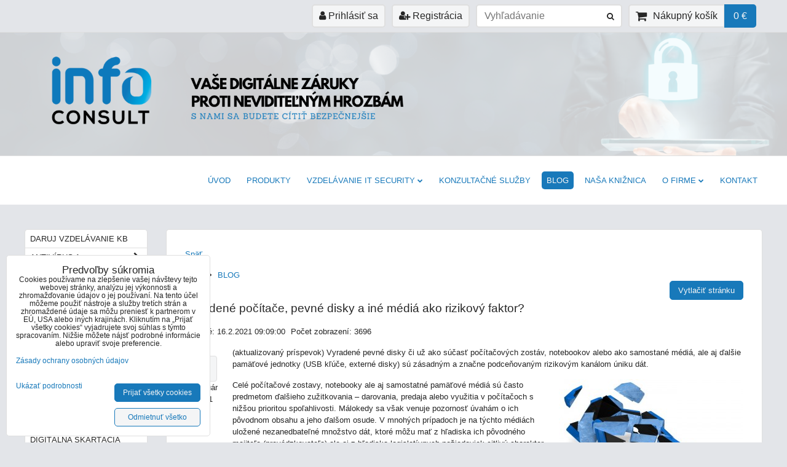

--- FILE ---
content_type: text/html; charset=UTF-8
request_url: https://www.infoconsult.sk/n/vyradene-pocitace-pevne-disky-a-ine-media-ako-rizikovy-faktor
body_size: 20874
content:
<!DOCTYPE html>
<html data-lang-code="sk" lang="sk" class="no-js" data-lssid="792d3bdc942f">
    <head>
        <meta charset="utf-8">
                
        <title>Likvidácia počítačov, pevných diskov</title>
         
        <meta http-equiv="X-UA-Compatible" content="IE=edge,chrome=1">
	<meta name="MobileOptimized" content="width">
        <meta name="viewport" content="width=device-width,minimum-scale=1.0">
         
<script data-privacy-group="script">
var FloxSettings = {
'cartItems': {},'cartProducts': {},'cartType': "slider",'loginType': "slider",'regformType': "slider",'langVer': "" 
}; 
 
</script>
<script data-privacy-group="script">
FloxSettings.img_size = { 'min': "50x50",'small': "120x120",'medium': "440x440",'large': "800x800",'max': "1600x1600",'product_antn': "440x440",'product_detail': "800x800" };
</script>
    <template id="privacy_iframe_info">
    <div class="floxIframeBlockedInfo" data-func-text="Funkčné" data-analytic-text="Analytické" data-ad-text="Marketingové" data-nosnippet="1">
    <div class="floxIframeBlockedInfo__common">
        <div class="likeH3">Externý obsah je blokovaný Voľbami súkromia</div>
        <p>Prajete si načítať externý obsah?</p>
    </div>
    <div class="floxIframeBlockedInfo__youtube">
        <div class="likeH3">Videá Youtube sú blokované Voľbami súkromia</div>
        <p>Prajete si načítať Youtube video?</p>
    </div>
    <div class="floxIframeBlockedInfo__buttons">
        <button class="button floxIframeBlockedInfo__once">Povoliť tentokrát</button>
        <button class="button floxIframeBlockedInfo__always" >Povoliť a zapamätať - súhlas s druhom cookie: </button>
    </div>
    <a class="floxIframeBlockedLink__common" href=""><i class="fa fa-external-link"></i> Otvoriť obsah v novom okne</a>
    <a class="floxIframeBlockedLink__youtube" href=""><i class="fa fa-external-link"></i> Otvoriť video v novom okne</a>
</div>
</template>
<script type="text/javascript" data-privacy-group="script">
FloxSettings.options={},FloxSettings.options.MANDATORY=1,FloxSettings.options.FUNC=2,FloxSettings.options.ANALYTIC=4,FloxSettings.options.AD=8;
FloxSettings.options.fullConsent=15;FloxSettings.options.maxConsent=15;FloxSettings.options.consent=0,localStorage.getItem("floxConsent")&&(FloxSettings.options.consent=parseInt(localStorage.getItem("floxConsent")));FloxSettings.options.sync=1;FloxSettings.google_consent2_options={},FloxSettings.google_consent2_options.AD_DATA=1,FloxSettings.google_consent2_options.AD_PERSON=2;FloxSettings.google_consent2_options.consent=-1,localStorage.getItem("floxGoogleConsent2")&&(FloxSettings.google_consent2_options.consent=parseInt(localStorage.getItem("floxGoogleConsent2")));const privacyIsYoutubeUrl=function(e){return e.includes("youtube.com/embed")||e.includes("youtube-nocookie.com/embed")},privacyIsGMapsUrl=function(e){return e.includes("google.com/maps/embed")||/maps\.google\.[a-z]{2,3}\/maps/i.test(e)},privacyGetPrivacyGroup=function(e){var t="";if(e.getAttribute("data-privacy-group")?t=e.getAttribute("data-privacy-group"):e.closest("*[data-privacy-group]")&&(t=e.closest("*[data-privacy-group]").getAttribute("data-privacy-group")),"IFRAME"===e.tagName){let r=e.src||"";privacyIsYoutubeUrl(r)&&(e.setAttribute("data-privacy-group","func"),t="func"),privacyIsGMapsUrl(r)&&(e.setAttribute("data-privacy-group","func"),t="func")}return"regular"===t&&(t="script"),t},privacyBlockScriptNode=function(e){e.type="javascript/blocked";let t=function(r){"javascript/blocked"===e.getAttribute("type")&&r.preventDefault(),e.removeEventListener("beforescriptexecute",t)};e.addEventListener("beforescriptexecute",t)},privacyHandleScriptTag=function(e){let t=privacyGetPrivacyGroup(e);if(t){if("script"===t)return;"mandatory"===t||"func"===t&&FloxSettings.options.consent&FloxSettings.options.FUNC||"analytic"===t&&FloxSettings.options.consent&FloxSettings.options.ANALYTIC||"ad"===t&&FloxSettings.options.consent&FloxSettings.options.AD||privacyBlockScriptNode(e)}else FloxSettings.options.allow_unclassified||privacyBlockScriptNode(e)},privacyShowPlaceholder=function(e){let t=privacyGetPrivacyGroup(e);var r=document.querySelector("#privacy_iframe_info").content.cloneNode(!0),i=r.querySelector(".floxIframeBlockedInfo__always");i.textContent=i.textContent+r.firstElementChild.getAttribute("data-"+t+"-text"),r.firstElementChild.setAttribute("data-"+t,"1"),r.firstElementChild.removeAttribute("data-func-text"),r.firstElementChild.removeAttribute("data-analytic-text"),r.firstElementChild.removeAttribute("data-ad-text");let o=e.parentNode.classList.contains("blockYoutube");if(e.style.height){let a=e.style.height,c=e.style.width;e.setAttribute("data-privacy-style-height",a),r.firstElementChild.style.setProperty("--iframe-h",a),r.firstElementChild.style.setProperty("--iframe-w",c),e.style.height="0"}else if(e.getAttribute("height")){let n=e.getAttribute("height").replace("px",""),l=e.getAttribute("width").replace("px","");e.setAttribute("data-privacy-height",n),n.includes("%")?r.firstElementChild.style.setProperty("--iframe-h",n):r.firstElementChild.style.setProperty("--iframe-h",n+"px"),l.includes("%")?r.firstElementChild.style.setProperty("--iframe-w",l):r.firstElementChild.style.setProperty("--iframe-w",l+"px"),e.setAttribute("height",0)}else if(o&&e.parentNode.style.maxHeight){let s=e.parentNode.style.maxHeight,p=e.parentNode.style.maxWidth;r.firstElementChild.style.setProperty("--iframe-h",s),r.firstElementChild.style.setProperty("--iframe-w",p)}let u=e.getAttribute("data-privacy-src")||"";privacyIsYoutubeUrl(u)?(r.querySelector(".floxIframeBlockedInfo__common").remove(),r.querySelector(".floxIframeBlockedLink__common").remove(),r.querySelector(".floxIframeBlockedLink__youtube").setAttribute("href",u.replace("/embed/","/watch?v="))):u?(r.querySelector(".floxIframeBlockedInfo__youtube").remove(),r.querySelector(".floxIframeBlockedLink__youtube").remove(),r.querySelector(".floxIframeBlockedLink__common").setAttribute("href",u)):(r.querySelector(".floxIframeBlockedInfo__once").remove(),r.querySelector(".floxIframeBlockedInfo__youtube").remove(),r.querySelector(".floxIframeBlockedLink__youtube").remove(),r.querySelector(".floxIframeBlockedLink__common").remove(),r.querySelector(".floxIframeBlockedInfo__always").classList.add("floxIframeBlockedInfo__always--reload")),e.parentNode.insertBefore(r,e.nextSibling),o&&e.parentNode.classList.add("blockYoutube--blocked")},privacyHidePlaceholderIframe=function(e){var t=e.nextElementSibling;if(t&&t.classList.contains("floxIframeBlockedInfo")){let r=e.parentNode.classList.contains("blockYoutube");r&&e.parentNode.classList.remove("blockYoutube--blocked"),e.getAttribute("data-privacy-style-height")?e.style.height=e.getAttribute("data-privacy-style-height"):e.getAttribute("data-privacy-height")?e.setAttribute("height",e.getAttribute("data-privacy-height")):e.classList.contains("invisible")&&e.classList.remove("invisible"),t.remove()}},privacyBlockIframeNode=function(e){var t=e.src||"";""===t&&e.getAttribute("data-src")&&(t=e.getAttribute("data-src")),e.setAttribute("data-privacy-src",t),e.removeAttribute("src"),!e.classList.contains("floxNoPrivacyPlaceholder")&&(!e.style.width||parseInt(e.style.width)>200)&&(!e.getAttribute("width")||parseInt(e.getAttribute("width"))>200)&&(!e.style.height||parseInt(e.style.height)>200)&&(!e.getAttribute("height")||parseInt(e.getAttribute("height"))>200)&&(!e.style.display||"none"!==e.style.display)&&(!e.style.visibility||"hidden"!==e.style.visibility)&&privacyShowPlaceholder(e)},privacyHandleIframeTag=function(e){let t=privacyGetPrivacyGroup(e);if(t){if("script"===t||"mandatory"===t)return;if("func"===t&&FloxSettings.options.consent&FloxSettings.options.FUNC)return;if("analytic"===t&&FloxSettings.options.consent&FloxSettings.options.ANALYTIC||"ad"===t&&FloxSettings.options.consent&FloxSettings.options.AD)return;privacyBlockIframeNode(e)}else{if(FloxSettings.options.allow_unclassified)return;privacyBlockIframeNode(e)}},privacyHandleYoutubeGalleryItem=function(e){if(!(FloxSettings.options.consent&FloxSettings.options.FUNC)){var t=e.closest(".gallery").getAttribute("data-preview-height"),r=e.getElementsByTagName("img")[0],i=r.getAttribute("src").replace(t+"/"+t,"800/800");r.classList.contains("flox-lazy-load")&&(i=r.getAttribute("data-src").replace(t+"/"+t,"800/800")),e.setAttribute("data-href",e.getAttribute("href")),e.setAttribute("href",i),e.classList.replace("ytb","ytbNoConsent")}},privacyBlockPrivacyElementNode=function(e){e.classList.contains("floxPrivacyPlaceholder")?(privacyShowPlaceholder(e),e.classList.add("invisible")):e.style.display="none"},privacyHandlePrivacyElementNodes=function(e){let t=privacyGetPrivacyGroup(e);if(t){if("script"===t||"mandatory"===t)return;if("func"===t&&FloxSettings.options.consent&FloxSettings.options.FUNC)return;if("analytic"===t&&FloxSettings.options.consent&FloxSettings.options.ANALYTIC||"ad"===t&&FloxSettings.options.consent&FloxSettings.options.AD)return;privacyBlockPrivacyElementNode(e)}else{if(FloxSettings.options.allow_unclassified)return;privacyBlockPrivacyElementNode(e)}};function privacyLoadScriptAgain(e){var t=document.getElementsByTagName("head")[0],r=document.createElement("script");r.src=e.getAttribute("src"),t.appendChild(r),e.parentElement.removeChild(e)}function privacyExecuteScriptAgain(e){var t=document.getElementsByTagName("head")[0],r=document.createElement("script");r.textContent=e.textContent,t.appendChild(r),e.parentElement.removeChild(e)}function privacyEnableScripts(){document.querySelectorAll('script[type="javascript/blocked"]').forEach(e=>{let t=privacyGetPrivacyGroup(e);(FloxSettings.options.consent&FloxSettings.options.ANALYTIC&&t.includes("analytic")||FloxSettings.options.consent&FloxSettings.options.AD&&t.includes("ad")||FloxSettings.options.consent&FloxSettings.options.FUNC&&t.includes("func"))&&(e.getAttribute("src")?privacyLoadScriptAgain(e):privacyExecuteScriptAgain(e))})}function privacyEnableIframes(){document.querySelectorAll("iframe[data-privacy-src]").forEach(e=>{let t=privacyGetPrivacyGroup(e);if(!(FloxSettings.options.consent&FloxSettings.options.ANALYTIC&&t.includes("analytic")||FloxSettings.options.consent&FloxSettings.options.AD&&t.includes("ad")||FloxSettings.options.consent&FloxSettings.options.FUNC&&t.includes("func")))return;privacyHidePlaceholderIframe(e);let r=e.getAttribute("data-privacy-src");e.setAttribute("src",r),e.removeAttribute("data-privacy-src")})}function privacyEnableYoutubeGalleryItems(){FloxSettings.options.consent&FloxSettings.options.FUNC&&(document.querySelectorAll(".ytbNoConsent").forEach(e=>{e.setAttribute("href",e.getAttribute("data-href")),e.classList.replace("ytbNoConsent","ytb")}),"function"==typeof initGalleryPlugin&&initGalleryPlugin())}function privacyEnableBlockedContent(e,t){document.querySelectorAll(".floxCaptchaCont").length&&(e&FloxSettings.options.FUNC)!=(t&FloxSettings.options.FUNC)?window.location.reload():(privacyEnableScripts(),privacyEnableIframes(),privacyEnableYoutubeGalleryItems(),"function"==typeof FloxSettings.privacyEnableScriptsCustom&&FloxSettings.privacyEnableScriptsCustom())}
function privacyUpdateConsent(){ FloxSettings.ga4&&"function"==typeof gtag&&gtag("consent","update",{ad_storage:FloxSettings.options.consent&FloxSettings.options.AD?"granted":"denied",analytics_storage:FloxSettings.options.consent&FloxSettings.options.ANALYTIC?"granted":"denied",functionality_storage:FloxSettings.options.consent&FloxSettings.options.FUNC?"granted":"denied",personalization_storage:FloxSettings.options.consent&FloxSettings.options.FUNC?"granted":"denied",security_storage:FloxSettings.options.consent&FloxSettings.options.FUNC?"granted":"denied",ad_user_data:FloxSettings.google_consent2_options.consent>-1&&FloxSettings.google_consent2_options.consent&FloxSettings.google_consent2_options.AD_DATA?"granted":"denied",ad_personalization:FloxSettings.google_consent2_options.consent>-1&&FloxSettings.google_consent2_options.consent&FloxSettings.google_consent2_options.AD_PERSON?"granted":"denied"});if(FloxSettings.sklik&&FloxSettings.sklik.active){var e={rtgId:FloxSettings.sklik.seznam_retargeting_id,consent:FloxSettings.options.consent&&FloxSettings.options.consent&FloxSettings.options.ANALYTIC?1:0};"category"===FloxSettings.sklik.pageType?(e.category=FloxSettings.sklik.category,e.pageType=FloxSettings.sklik.pageType):"offerdetail"===FloxSettings.sklik.pagetype&&(e.itemId=FloxSettings.sklik.itemId,e.pageType=FloxSettings.sklik.pageType),window.rc&&window.rc.retargetingHit&&window.rc.retargetingHit(e)}"function"==typeof loadCartFromLS&&"function"==typeof saveCartToLS&&(loadCartFromLS(),saveCartToLS());}
const observer=new MutationObserver(e=>{e.forEach(({addedNodes:e})=>{e.forEach(e=>{if(FloxSettings.options.consent!==FloxSettings.options.maxConsent){if(1===e.nodeType&&"SCRIPT"===e.tagName)return privacyHandleScriptTag(e);if(1===e.nodeType&&"IFRAME"===e.tagName)return privacyHandleIframeTag(e);if(1===e.nodeType&&"A"===e.tagName&&e.classList.contains("ytb"))return privacyHandleYoutubeGalleryItem(e);if(1===e.nodeType&&"SCRIPT"!==e.tagName&&"IFRAME"!==e.tagName&&e.classList.contains("floxPrivacyElement"))return privacyHandlePrivacyElementNodes(e)}1===e.nodeType&&(e.classList.contains("mainPrivacyModal")||e.classList.contains("mainPrivacyBar"))&&(FloxSettings.options.consent>0&&!FloxSettings.options.forceShow&&-1!==FloxSettings.google_consent2_options.consent?e.style.display="none":FloxSettings.options.consent>0&&-1===FloxSettings.google_consent2_options.consent?e.classList.add("hideBWConsentOptions"):-1!==FloxSettings.google_consent2_options.consent&&e.classList.add("hideGC2ConsentOptions"))})})});observer.observe(document.documentElement,{childList:!0,subtree:!0}),document.addEventListener("DOMContentLoaded",function(){observer.disconnect()});const createElementBackup=document.createElement;document.createElement=function(...e){if("script"!==e[0].toLowerCase())return createElementBackup.bind(document)(...e);let n=createElementBackup.bind(document)(...e);return n.setAttribute("data-privacy-group","script"),n};
</script>

<meta name="referrer" content="no-referrer-when-downgrade">


<link rel="canonical" href="https://www.infoconsult.sk/n/vyradene-pocitace-pevne-disky-a-ine-media-ako-rizikovy-faktor">
    

<meta property="og:title" content="Likvidácia počítačov, pevných diskov">

<meta property="og:url" content="https://www.infoconsult.sk/n/vyradene-pocitace-pevne-disky-a-ine-media-ako-rizikovy-faktor">
<meta property="og:description" content="">

<meta name="twitter:card" content="summary_large_image">
<meta name="twitter:title" content="Likvidácia počítačov, pevných diskov">
<meta name="twitter:description" content="">

    <meta property="og:locale" content="sk_SK">

        <meta property="og:type" content="article">
    <meta property="og:image" content="https://www.infoconsult.sk/resize/e/1200/630/files/blog/usb-skart.jpg"> 
    <meta name="twitter:image" content="https://www.infoconsult.sk/resize/e/1200/630/files/blog/usb-skart.jpg">    
    <link href="https://www.infoconsult.sk/resize/e/440/440/files/blog/usb-skart.jpg" rel="previewimage">   
<script data-privacy-group="script" type="application/ld+json">
{
    "@context": "https://schema.org",
    "@type": "WebPage",
    "name": "Likvidácia počítačov, pevných diskov",
    "description": "",
    "image": "https://www.infoconsult.sk/resize/e/440/440/files/blog/usb-skart.jpg"}
</script>
<link rel="alternate" type="application/rss+xml" title="RSS feed pre www.infoconsult.sk" href="/e/rss/news">

<link rel="dns-prefetch" href="https://www.biznisweb.sk">
<link rel="preconnect" href="https://www.biznisweb.sk/" crossorigin>
<link rel="preload" href="/erp-templates/skins/flat/universal/fonts/fontawesome-webfont.woff2" as="font" type="font/woff2" crossorigin>
<link href="/erp-templates/260119151128/universal.css" rel="stylesheet" type="text/css" media="all">  




<script data-privacy-group="mandatory">
    FloxSettings.trackerData = {
                    'cartIds': []
            };
    </script>    <!-- Global site tag (gtag.js) - Google Analytics -->
    <script async src="https://www.googletagmanager.com/gtag/js?id=G-QJVR8YV1KK" data-privacy-group="regular"></script>    
    <script data-privacy-group="regular">
        window.dataLayer = window.dataLayer || [];
        function gtag(){ dataLayer.push(arguments); }
        if(FloxSettings.options) {
          if(FloxSettings.options.consent) {
            gtag('consent', 'default', {
              'ad_storage': (FloxSettings.options.consent & FloxSettings.options.AD)?'granted':'denied',
              'analytics_storage': (FloxSettings.options.consent & FloxSettings.options.ANALYTIC)?'granted':'denied',
              'functionality_storage': (FloxSettings.options.consent & FloxSettings.options.FUNC)?'granted':'denied',
              'personalization_storage': (FloxSettings.options.consent & FloxSettings.options.FUNC)?'granted':'denied',
              'security_storage': (FloxSettings.options.consent & FloxSettings.options.FUNC)?'granted':'denied',
              'ad_user_data': ((FloxSettings.google_consent2_options.consent > -1) && FloxSettings.google_consent2_options.consent & FloxSettings.google_consent2_options.AD_DATA)?'granted':'denied',
              'ad_personalization': ((FloxSettings.google_consent2_options.consent > -1) && FloxSettings.google_consent2_options.consent & FloxSettings.google_consent2_options.AD_PERSON)?'granted':'denied',
              'wait_for_update': 500
            });  
          } else {
            gtag('consent', 'default', {
              'ad_storage': 'denied',
              'analytics_storage': 'denied',
              'functionality_storage': 'denied',
              'personalization_storage': 'denied',
              'security_storage': 'denied',
              'ad_user_data': 'denied',
              'ad_personalization': 'denied',
              'wait_for_update': 500
            });  
          }
        }
        gtag('js', new Date());
     
        gtag('set', { 'currency': 'EUR' }); 
      
    

    FloxSettings.ga4 = 1;
    FloxSettings.gtagID = 'G-QJVR8YV1KK';
    gtag('config', 'G-QJVR8YV1KK',{  'groups': 'ga4' });   

  
    </script>   
 
    <link rel="shortcut icon" href="/files/loga/logo-200x200.png">
    <link rel="icon" href="/files/loga/logo-200x200.png?refresh" type="image/x-icon">

</head>
<body class="">    
    
    <noscript class="noprint">
        <div id="noscript">
            Javascript není prohlížečem podporován nebo je vypnutý. Pro zobrazení stránky tak, jak byla zamýšlena, použijte prohlížeč s podporou JavaScript.
            <br>Pomoc: <a href="https://www.enable-javascript.com/" target="_blank">Enable-Javascript.com</a>.
        </div> 
    </noscript>
        
    
    <div class="oCont remodal-bg">
                        <header class="header_top noprint">
                <div class="header-grid header-grid--8 header-grid--header_1200">
    
    
    
        <div id="hg-top-content" class="top-content">   
        <div id="hg-account" class="top-content__item top-content__item--left">
                        <div class="hover-button hover-button--mobile-only hover-button--content-width-auto">    
        <span class="hover-button__button hover-button__style">
            <i class="fa fa-user-circle-o hover-button__icon"></i>
            <span class="hover-button__icon-text">Panel používateľa</span>
        </span>
        <div class="hover-button__content hover-button__content--left">
            <ul class="hover-button__content-list">
                                    <li><a class="hover-button__style sliderLoginActivator" href="/e/login"><i class="fa fa-user"></i> Prihlásiť sa</a></li> 
                                                    <li><a class="hover-button__style sliderRegisterActivator" href="/e/account/register"><i class="fa fa-user-plus"></i> Registrácia</a></li>
                            </ul>
        </div>
        <span class="hover-button__overlay"></span>        
    </div>
    

        </div>
        <div id="hg-search" class="top-content__item">
                <div class="hover-button hover-button--mobile-only">
    <span class="hover-button__button hover-button__style" href="/e/search">
        <i class="fa fa-search hover-button__icon"></i>
        <span class="hover-button__icon-text"><label for="small-search">Vyhľadávanie</label></span>
    </span>
    <div class="hover-button__content">
        <form action="/e/search" method="get" class="siteSearchForm">
            <div class="siteSearchCont hover-button__search">
                    <input data-pages="Stránky" data-products="Produkty" data-categories="Kategórie" data-news="Novinky" data-brands="Výrobca"
                           class="siteSearchInput" id="small-search" 
                           placeholder="Vyhľadávanie" name="word" type="text" value="">
                    <button type="submit"><span class="invisible">Hľadať</span><i class="fa fa-search"></i></button>
            </div>
        </form>
    </div>
    <span class="hover-button__overlay"></span>            
</div>

        </div>
        <div id="hg-cart" class="top-content__item">
                     
            <div class="hover-button hover-button--no-content hover-button--cart"> 
    <a href="/e/cart/index" class="hover-button__button hover-button__style sliderCartActivator">
        <i class="fa fa-shopping-cart hover-button__icon"></i>
        <span class="hover-button__icon-text smallCartTitleText">Nákupný košík</span>
        <span class="hover-button__icon-text hover-button__icon-styled-text smallCartTitleText smallCartPrice" data-pieces="0">0 €</span>
    </a>
</div>
                
        </div>
        <div id="hg-langs" class="top-content__item">
            
        </div>
    </div>


    
        <div id="hg-banner">
        <div id="banner">
            <img class="contentShaper" alt="blank" src="/resize/1920/300/blank.png">    
            <div id="box-id-header" class="pagebox">
                                                        <div id="block-1143" class="blockSlider boxSimple noprint">
                    <div id="sequence1143" class="contentSlider sliderThemearrows"
         data-height="300" data-theme="arrows" data-effect="fade" data-period="7"
         >
            <div class="contentShaper" style="width: 1920px;">
                <div style="padding-bottom: 15.625%;"></div>
            </div>
            <ul class="sequence-canvas sliderEffectfade">
                                                            
                <li>
                                            <div class="contentSliderImg contentSliderFrame1">
                                                        <picture>
                                                                <img src="/resize/e/1920/10000/files/banner/bannerobrazok.png" alt="HlavnyBaner">
                            </picture>
                                                    </div>
                                                        </li>
                    </ul>

            </div>
</div>

                        </div>
        </div>
    </div>

    <div id="hg-menu" class="header-menu header-menu--right" data-fixed-enabled="1">
            <nav id="main-menu">
        <div class="menuCont clear">
                                    <div class="productsMenuCont menuCont invisible">
                        <span class="button menuButton"><i class="fa fa-bars"></i> Produkty</span>
                             
                            
                
            <ul class="dropside">
                    <li class="menuItem">
                <a class="menuLink" href="/c/daruj-vzdelavanie"
                   >
                                            
                        Daruj vzdelávanie KB 
                                        </a>
                            </li>
                    <li class="menuItem ancestor">
                <a class="menuLink needsclick" href="/c/antivirus-a-bezpecnostne-riesenia"
                   >
                                            
                        Antivírus a bezpečnostné riešenia
                        <i class="menuChevron fa fa-chevron-right"></i>                </a>
                                                                 
                            
                
            <ul class="submenu level1">
                    <li class="menuItem">
                <a class="menuLink" href="/c/antivirus-a-bezpecnostne-riesenia/eset-riesenia-pre-domacnost"
                   >
                                            
                        ESET riešenia pre domácnosti
                                        </a>
                            </li>
                    <li class="menuItem">
                <a class="menuLink" href="/c/antivirus-a-bezpecnostne-riesenia/eset-riesenia-pre-firmy"
                   >
                                            
                        ESET riešenia pre malé firmy
                                        </a>
                            </li>
                </ul>
       
                
                                                </li>
                    <li class="menuItem">
                <a class="menuLink" href="/c/hw-kluce"
                   >
                                            
                        HW kľúče
                                        </a>
                            </li>
                    <li class="menuItem">
                <a class="menuLink" href="/c/usb-tokeny"
                   >
                                            
                        USB tokeny
                                        </a>
                            </li>
                    <li class="menuItem">
                <a class="menuLink" href="/c/cipove-karty"
                   >
                                            
                        Čipové karty
                                        </a>
                            </li>
                    <li class="menuItem">
                <a class="menuLink" href="/c/citacky-cipovych-kariet"
                   >
                                            
                        Čítačky čipových kariet
                                        </a>
                            </li>
                    <li class="menuItem">
                <a class="menuLink" href="/c/otp-autentizatory"
                   >
                                            
                        OTP autentizátory
                                        </a>
                            </li>
                    <li class="menuItem">
                <a class="menuLink" href="/c/autentizacny-management"
                   >
                                            
                        Autentifikačný management
                                        </a>
                            </li>
                    <li class="menuItem">
                <a class="menuLink" href="/c/forenzne-nastroje"
                   >
                                            
                        Forenzné nástroje
                                        </a>
                            </li>
                    <li class="menuItem">
                <a class="menuLink" href="/c/digitalna-skartacia"
                   >
                                            
                        Digitálna skartácia
                                        </a>
                            </li>
                </ul>
       

                    </div>
                            <span class="button menuButton"><i class="fa fa-bars"></i> Menu</span>
                                 
                            
                
            <ul class="dropdownFlat menu-popup">
                    <li class="menuItem">
                <a class="menuLink" href="/"
                   >
                                            
                        Úvod
                                        </a>
                            </li>
                    <li class="menuItem">
                <a class="menuLink" href="/produkty"
                   >
                                            
                        Produkty
                                        </a>
                            </li>
                    <li class="menuItem ancestor">
                <a class="menuLink needsclick" href="/vzdelavanie"
                   >
                                            
                        VZDELÁVANIE IT SECURITY
                        <i class="menuChevron fa fa-chevron-down"></i>                </a>
                                                                 
                            
                
            <ul class="submenu level1">
                    <li class="menuItem">
                <a class="menuLink" href="/vzdelavanie/testovanie-urovne"
                   >
                                            
                        TESTOVANIE ÚROVNE
                                        </a>
                            </li>
                    <li class="menuItem ancestor">
                <a class="menuLink needsclick" href="/vzdelavanie/zaklady-bezpecnosti"
                   >
                                            
                        ZÁKLADY BEZPEČNOSTI
                        <i class="menuChevron fa fa-chevron-right"></i>                </a>
                                                                 
                            
                
            <ul class="submenu level2">
                    <li class="menuItem">
                <a class="menuLink" href="/vzdelavanie/zaklady-bezpecnosti/bezpecnostne-minimum-pouzivatela"
                   >
                                            
                        Bezpečnostné minimum používateľa
                                        </a>
                            </li>
                    <li class="menuItem">
                <a class="menuLink" href="/vzdelavanie/zaklady-bezpecnosti/bezpecnostne-minimum-manazera"
                   >
                                            
                        Bezpečnostné minimum manažéra
                                        </a>
                            </li>
                    <li class="menuItem">
                <a class="menuLink" href="/vzdelavanie/zaklady-bezpecnosti/seniori-a-digitalne-rizika"
                   >
                                            
                        Seniori a digitálne riziká
                                        </a>
                            </li>
                    <li class="menuItem">
                <a class="menuLink" href="/vzdelavanie/zaklady-bezpecnosti/manipulativne-podvody-a-obrana"
                   >
                                            
                        Manipulatívne podvody a obrana
                                        </a>
                            </li>
                    <li class="menuItem">
                <a class="menuLink" href="/vzdelavanie/zaklady-bezpecnosti/kyberneticka-bezpecnost-pre-maleho-podnikatela"
                   >
                                            
                        Kybernetická bezpečnosť pre malého podnikateľa
                                        </a>
                            </li>
                </ul>
       
                
                                                </li>
                    <li class="menuItem ancestor">
                <a class="menuLink needsclick" href="/vzdelavanie/skolstvo"
                   >
                                            
                        ŠKOLSTVO
                        <i class="menuChevron fa fa-chevron-right"></i>                </a>
                                                                 
                            
                
            <ul class="submenu level2">
                    <li class="menuItem">
                <a class="menuLink" href="/vzdelavanie/skolstvo/zaklady-kb-pre-ucitela"
                   >
                                            
                        Základy KB pre učiteľa
                                        </a>
                            </li>
                    <li class="menuItem">
                <a class="menuLink" href="/vzdelavanie/skolstvo/zaklady-kb-pre-studenta"
                   >
                                            
                        Základy KB pre študenta
                                        </a>
                            </li>
                    <li class="menuItem">
                <a class="menuLink" href="/vzdelavanie/skolstvo/prevencia-pocitacovej-kriminality-v-skole"
                   >
                                            
                        Prevencia počítačovej kriminality v škole
                                        </a>
                            </li>
                    <li class="menuItem">
                <a class="menuLink" href="/vzdelavanie/skolstvo/dusevne-vlastnictvo"
                   >
                                            
                        Duševné vlastníctvo
                                        </a>
                            </li>
                    <li class="menuItem">
                <a class="menuLink" href="/vzdelavanie/skolstvo/umela-inteligencia-a-rizika"
                   >
                                            
                        Umelá inteligencia a riziká
                                        </a>
                            </li>
                </ul>
       
                
                                                </li>
                    <li class="menuItem ancestor">
                <a class="menuLink needsclick" href="/vzdelavanie/specializovane-temy"
                   >
                                            
                        ŠPECIALIZOVANÉ TÉMY
                        <i class="menuChevron fa fa-chevron-right"></i>                </a>
                                                                 
                            
                
            <ul class="submenu level2">
                    <li class="menuItem">
                <a class="menuLink" href="/vzdelavanie/specializovane-temy/digitalna-stopa-pre-pravne-ucely"
                   >
                                            
                        Digitálna stopa pre právne účely
                                        </a>
                            </li>
                </ul>
       
                
                                                </li>
                    <li class="menuItem">
                <a class="menuLink" href="/vzdelavanie/vzdelavanie-na-mieru"
                   >
                                            
                        VZDELÁVANIE NA MIERU
                                        </a>
                            </li>
                    <li class="menuItem">
                <a class="menuLink" href="/vzdelavanie/strategia-vzdelavania"
                   >
                                            
                        STRATÉGIA VZDELÁVANIA
                                        </a>
                            </li>
                    <li class="menuItem">
                <a class="menuLink" href="/vzdelavanie/vzdelavanie"
                   >
                                            
                        REFERENCIE
                                        </a>
                            </li>
                </ul>
       
                
                                                </li>
                    <li class="menuItem">
                <a class="menuLink" href="/konzultacne-sluzby"
                   >
                                            
                        Konzultačné služby
                                        </a>
                            </li>
                    <li class="menuItem submenuActive">
                <a class="menuLink select" href="/info-consult-blog"
                   >
                                            
                        BLOG
                                        </a>
                            </li>
                    <li class="menuItem">
                <a class="menuLink" href="/kniznica"
                   >
                                            
                        Naša knižnica
                                        </a>
                            </li>
                    <li class="menuItem ancestor">
                <a class="menuLink needsclick" href="/titulka"
                   >
                                            
                        O firme
                        <i class="menuChevron fa fa-chevron-down"></i>                </a>
                                                                 
                            
                
            <ul class="submenu level1">
                    <li class="menuItem ancestor">
                <a class="menuLink needsclick" href="/titulka/referencie"
                   >
                                            
                        Referencie
                        <i class="menuChevron fa fa-chevron-right"></i>                </a>
                                                                 
                            
                
            <ul class="submenu level2">
                    <li class="menuItem">
                <a class="menuLink" href="/titulka/referencie/napisali-o-nas"
                   >
                                            
                        Napísali o nás
                                        </a>
                            </li>
                    <li class="menuItem">
                <a class="menuLink" href="/titulka/referencie/tlacove-spravy"
                   >
                                            
                        Tlačové správy
                                        </a>
                            </li>
                    <li class="menuItem">
                <a class="menuLink" href="/titulka/referencie/prevencia-it-kriminality"
                   >
                                            
                        Prevencia IT kriminality
                                        </a>
                            </li>
                </ul>
       
                
                                                </li>
                    <li class="menuItem">
                <a class="menuLink" href="/titulka/stretnete-nas"
                   >
                                            
                        Stretnete nás
                                        </a>
                            </li>
                    <li class="menuItem">
                <a class="menuLink" href="/titulka/spolocenska-zodpovednost"
                   >
                                            
                        Spoločenská zodpovednosť (CSR)
                                        </a>
                            </li>
                </ul>
       
                
                                                </li>
                    <li class="menuItem">
                <a class="menuLink" href="/kontakt"
                   >
                                            
                        Kontakt
                                        </a>
                            </li>
                </ul>
       

             
        </div>
    </nav>    

    </div>
</div>

        </header> 
                                    <div id="main" class="basic_w"> 
                <div class="iCont clear">
                    <div id="content" class="mainColumn">
    <div class="newsDetail boxNP" itemscope itemtype="https://schema.org/Article">
    <div class="boxHeader boxRow">
        <a class="buttonBack" href="javascript:history.back();" title="Späť">Späť</a>
        <ul class="breadcrumbs" itemscope itemtype="https://schema.org/BreadcrumbList">
    <li>
        <a href="/">
            <span>Úvod</span>
        </a>         
    </li>
        
        <li itemprop="itemListElement" itemscope itemtype="https://schema.org/ListItem">
            <i class="fa fa-caret-right"></i>
            <a href="/info-consult-blog" itemprop="item">
                <span itemprop="name">BLOG</span>
            </a>
            <meta itemprop="position" content="1">            
        </li>
    </ul>
                    <button class="button buttonPrint print right noprint">Vytlačiť stránku</button>
            </div>
    <div class="boxRow">    
        <h1 class="newsTitle" itemprop="name headline">Vyradené počítače, pevné disky a iné médiá ako rizikový faktor?</h1>
        <p class="newsContentInfo">
                            <meta itemprop="author" content="Jaroslav  Oster">                
                                        <span itemprop="publisher" itemscope itemtype="https://schema.org/Organization">
                    <meta itemprop="name" content="Info consult, s.r.o.">
                    <meta itemprop="logo" content="">
                </span>
                        
                            <span class="newsDateTime">Pridané: 16.2.2021 09:09:00</span>
                        <meta itemprop="datePublished" content="2021-02-16T09:09:00">
                            <span class="newsViews">Počet zobrazení: 3696</span>
                <meta itemprop="interactionCount" content="UserPageVisits:3696">
                    </p>
    </div>   
    <div class="newsAnotation boxRow">
                    <p class="newsDate">
                <span class="newsDateDay">
                    16
                </span>
                <span class="newsDateMonth">
                    Február
                </span>
                <span class="newsDateYear">
                    2021 
                </span>
            </p>
                <div class="newsContent" itemprop="text">
                             
            <p class="newsContentShort" itemprop="description">(aktualizovaný príspevok)  Vyradené pevné disky či už ako súčasť počítačových zostáv, notebookov alebo ako samostané médiá, ale aj ďalšie pamäťové jednotky (USB kľúče, externé disky)  sú zásadným a značne podceňovaným rizikovým kanálom úniku dát. </p>
                                                                                                        
            <div class="userHTMLContent boxFlow">
                        
            
<img src="/resize/e/300/300/files/blog/usb-skart.jpg" 
     alt="Vyradené počítače, pevné disky a iné médiá ako rizikový faktor?"
          class="right newsImage "          itemprop="image"     
     >

                
    <p>Celé počítačové zostavy, notebooky ale aj samostatné pamäťové médiá sú často predmetom ďalšieho zužitkovania – darovania, predaja alebo využitia v počítačoch s nižšou prioritou spoľahlivosti. Málokedy sa však venuje pozornosť úvahám o ich pôvodnom obsahu a jeho ďalšom osude. V mnohých prípadoch je na týchto médiách uložené nezanedbateľné množstvo dát, ktoré môžu mať z hľadiska ich pôvodného majiteľa (prevádzkovateľa) ale aj z hľadiska legislatívnych požiadaviek citlivý charakter.</p>
<p>Podľa rôznych prieskumov vychádza, že každý desiaty počítač/notebook či externý disk opúšťa predchádzajúceho majiteľa bez akejkoľvek snahy bezpečne vymazať údaje.</p>
<p>Používatelia a často ani zodpovední manažéri prevádzkovateľov si často neuvedomujú, že vymazanie takýchto dát za použitia štandardných funkcií operačného systému resp.súborových manažérov nemá za následok fyzické odstránenie dát z pevného disku a teda prípadné obnovenie takto vymazaných dát je skutočným a neprehliadnuteľným rizikom. Je nutné uvedomiť si, že obnovenie jednoducho vymazaných dát v súčasnej dobe nevyžaduje extrémne sofistikované postupy náročné na vedomosti. Aplikácie na obnovu vymazaných dát sú bežne dostupné na internete aj v kategórii freeware programov.</p>
<p><br />Je tiež nutné zdôrazniť, že často sú následkami takýchto foriem úniku dát závažné škody a následné vyvodzovanie právnej prípadne aj hmotnej zodpovednosti. Pritom je zaujímavým javom, že výšku pokuty mnohokrát zodpovední odmietajú zarátavať do váhy rizika a tak diskusie o investícií do zavedenia tohto procesu a zakúpenie technického prostriedku vychádzajú z nesprávnej argumentácie.</p>
<p><br />Preto je vhodné ba skôr potrebné „príprave" techniky – počítačov, notebookov či samostatných pamäťových médií určených na vyradenie venovať patričnú pozornosť a podniknúť opatrenia, aby údaje (najmä údaje dôverného charakteru) boli nevratne zlikvidované. Určite najjednoduchšou a priznajme si aj najrozšírenejšou metódou je fyzická likvidácia pamäťového média. Rovnako rozšírenou je využitie softvérového riešenia - dostupný rad aplikačných programov – voľne šíriteľných aj komerčných riešení – tieto sa líšia najmä v používaných mechanizmoch likvidácie dát čo samozrejme limituje bezpečnostnú úroveň likvidácie. Ich použitie je jednoduché a výsledkom je bezpečné zlikvidovanie citlivých dát. Nevýhodou je pomerne značná časová náročnosť, ktorá je závislá od „bezpečnostnej úrovne" použitého algoritmu pre likvidáciu.</p>
<p>Inou alternatívou je používať pre zabezpečenie dát už počas prevádzky na pevných diskoch kryptografické bezpečnostné systémy ktoré pracujú s dôvernými dátami tak, že tieto sú na disku stále zašifrované (dešifrujú sa len pri načítavaní do operačnej pamäte a aj to len v prípade prítomnosti odpovedajúceho šifrovacieho kľúča/frázy). Výhodou používania tejto metódy ochrany v náväznosti na vyššie uvedenú tému je skutočnosť, že aj pri vymazaní dát tieto ostávajú na disku v šifrovanom tvare a teda ich prípadná obnova ako celku neznamená riziko úniku v nich obsiahnutých informácií (tieto budú aj po ich obnovení v šifrovanom (nečitateľnom) tvare.<br />Jedný z dotupných riešení pre šifrovanie je napríklad: ESET ENDPOINT ENCRYPTION</p>
<p> </p>
<p><strong>Fyzická likvidácia</strong><br />Cieľom fyzickej likvidácie je znefunkčnenie pamäťového média jeho poškodením, demontážnou, rozložením na drvený odpad alebo pôsobením iných fyzikálnych veličín (teplo, elektromagnetická indukcia).</p>
<p> </p>
<table class="MsoTable15Grid4Accent5" style="border-collapse: collapse; border: none; mso-border-alt: solid #9CC2E5 .5pt; mso-border-themecolor: accent5; mso-border-themetint: 153; mso-yfti-tbllook: 1184; mso-padding-alt: 0cm 5.4pt 0cm 5.4pt;" border="1" cellspacing="0" cellpadding="0">
<tbody>
<tr style="mso-yfti-irow: -1; mso-yfti-firstrow: yes; mso-yfti-lastfirstrow: yes;">
<td style="width: 119.75pt; border: solid #5B9BD5 1.0pt; mso-border-themecolor: accent5; border-right: none; mso-border-top-alt: solid #5B9BD5 .5pt; mso-border-top-themecolor: accent5; mso-border-left-alt: solid #5B9BD5 .5pt; mso-border-left-themecolor: accent5; mso-border-bottom-alt: solid #5B9BD5 .5pt; mso-border-bottom-themecolor: accent5; background: #5B9BD5; mso-background-themecolor: accent5; padding: 0cm 5.4pt 0cm 5.4pt;" width="160" valign="top">
<p class="MsoNormal" style="margin-top: 12.0pt; margin-right: 0cm; margin-bottom: 12.0pt; margin-left: 0cm; line-height: 18.0pt; mso-yfti-cnfc: 5;"><strong><span style="font-size: 10.5pt; font-family: 'Arial',sans-serif; mso-fareast-font-family: 'Times New Roman'; color: black; mso-fareast-language: SK;">Spôsob znehodnotenia</span></strong></p>
</td>
<td style="width: 114.15pt; border-top: solid #5B9BD5 1.0pt; mso-border-top-themecolor: accent5; border-left: none; border-bottom: solid #5B9BD5 1.0pt; mso-border-bottom-themecolor: accent5; border-right: none; mso-border-top-alt: solid #5B9BD5 .5pt; mso-border-bottom-alt: solid #5B9BD5 .5pt; background: #5B9BD5; mso-background-themecolor: accent5; padding: 0cm 5.4pt 0cm 5.4pt;" width="152" valign="top">
<p class="MsoNormal" style="margin-top: 12.0pt; margin-right: 0cm; margin-bottom: 12.0pt; margin-left: 0cm; text-align: center; line-height: 18.0pt; mso-yfti-cnfc: 1;"><strong><span style="font-size: 10.5pt; font-family: 'Arial',sans-serif; mso-fareast-font-family: 'Times New Roman'; color: black; mso-fareast-language: SK;">vstupné náklady</span></strong></p>
</td>
<td style="width: 97.2pt; border-top: solid #5B9BD5 1.0pt; mso-border-top-themecolor: accent5; border-left: none; border-bottom: solid #5B9BD5 1.0pt; mso-border-bottom-themecolor: accent5; border-right: none; mso-border-top-alt: solid #5B9BD5 .5pt; mso-border-bottom-alt: solid #5B9BD5 .5pt; background: #5B9BD5; mso-background-themecolor: accent5; padding: 0cm 5.4pt 0cm 5.4pt;" width="130" valign="top">
<p class="MsoNormal" style="margin-top: 12.0pt; margin-right: 0cm; margin-bottom: 12.0pt; margin-left: 0cm; text-align: center; line-height: 18.0pt; mso-yfti-cnfc: 1;"><span class="SpellE"><strong><span style="font-size: 10.5pt; font-family: 'Arial',sans-serif; mso-fareast-font-family: 'Times New Roman'; color: black; mso-fareast-language: SK;">pracnosť</span></strong></span></p>
</td>
<td style="width: 122.0pt; border: solid #5B9BD5 1.0pt; mso-border-themecolor: accent5; border-left: none; mso-border-top-alt: solid #5B9BD5 .5pt; mso-border-top-themecolor: accent5; mso-border-bottom-alt: solid #5B9BD5 .5pt; mso-border-bottom-themecolor: accent5; mso-border-right-alt: solid #5B9BD5 .5pt; mso-border-right-themecolor: accent5; background: #5B9BD5; mso-background-themecolor: accent5; padding: 0cm 5.4pt 0cm 5.4pt;" width="163" valign="top">
<p class="MsoNormal" style="margin-top: 12.0pt; margin-right: 0cm; margin-bottom: 12.0pt; margin-left: 0cm; text-align: center; line-height: 18.0pt; mso-yfti-cnfc: 1;"><strong><span style="font-size: 10.5pt; font-family: 'Arial',sans-serif; mso-fareast-font-family: 'Times New Roman'; color: black; mso-fareast-language: SK;">časová náročnosť</span></strong></p>
</td>
</tr>
<tr style="mso-yfti-irow: 0;">
<td style="width: 119.75pt; border: solid #9CC2E5 1.0pt; mso-border-themecolor: accent5; mso-border-themetint: 153; border-top: none; mso-border-top-alt: solid #9CC2E5 .5pt; mso-border-top-themecolor: accent5; mso-border-top-themetint: 153; mso-border-alt: solid #9CC2E5 .5pt; background: #DEEAF6; mso-background-themecolor: accent5; mso-background-themetint: 51; padding: 0cm 5.4pt 0cm 5.4pt;" width="160">
<p class="MsoNormal" style="margin-bottom: 12.0pt; line-height: 18.0pt; mso-yfti-cnfc: 68;"><strong><span style="font-size: 10.5pt; font-family: 'Arial',sans-serif; mso-fareast-font-family: 'Times New Roman'; color: black; mso-fareast-language: SK;">demontáž jednotlivých častí a manuálne zničenie pamäťového média</span></strong></p>
</td>
<td style="width: 114.15pt; border-top: none; border-left: none; border-bottom: solid #9CC2E5 1.0pt; mso-border-bottom-themecolor: accent5; mso-border-bottom-themetint: 153; border-right: solid #9CC2E5 1.0pt; mso-border-right-themecolor: accent5; mso-border-right-themetint: 153; mso-border-top-alt: solid #9CC2E5 .5pt; mso-border-top-themecolor: accent5; mso-border-top-themetint: 153; mso-border-left-alt: solid #9CC2E5 .5pt; mso-border-left-themecolor: accent5; mso-border-left-themetint: 153; mso-border-alt: solid #9CC2E5 .5pt; mso-border-themecolor: accent5; mso-border-themetint: 153; background: #DEEAF6; mso-background-themecolor: accent5; mso-background-themetint: 51; padding: 0cm 5.4pt 0cm 5.4pt;" width="152">
<p class="MsoNormal" style="margin-top: 12.0pt; margin-right: 0cm; margin-bottom: 12.0pt; margin-left: 0cm; text-align: center; line-height: 18.0pt; mso-yfti-cnfc: 64;"><span style="font-size: 10.5pt; font-family: 'Arial',sans-serif; mso-fareast-font-family: 'Times New Roman'; color: black; mso-fareast-language: SK;">nízke</span></p>
</td>
<td style="width: 97.2pt; border-top: none; border-left: none; border-bottom: solid #9CC2E5 1.0pt; mso-border-bottom-themecolor: accent5; mso-border-bottom-themetint: 153; border-right: solid #9CC2E5 1.0pt; mso-border-right-themecolor: accent5; mso-border-right-themetint: 153; mso-border-top-alt: solid #9CC2E5 .5pt; mso-border-top-themecolor: accent5; mso-border-top-themetint: 153; mso-border-left-alt: solid #9CC2E5 .5pt; mso-border-left-themecolor: accent5; mso-border-left-themetint: 153; mso-border-alt: solid #9CC2E5 .5pt; mso-border-themecolor: accent5; mso-border-themetint: 153; background: #DEEAF6; mso-background-themecolor: accent5; mso-background-themetint: 51; padding: 0cm 5.4pt 0cm 5.4pt;" width="130">
<p class="MsoNormal" style="margin-top: 12.0pt; margin-right: 0cm; margin-bottom: 12.0pt; margin-left: 0cm; text-align: center; line-height: 18.0pt; mso-yfti-cnfc: 64;"><span style="font-size: 10.5pt; font-family: 'Arial',sans-serif; mso-fareast-font-family: 'Times New Roman'; color: black; mso-fareast-language: SK;">vysoká</span></p>
</td>
<td style="width: 122.0pt; border-top: none; border-left: none; border-bottom: solid #9CC2E5 1.0pt; mso-border-bottom-themecolor: accent5; mso-border-bottom-themetint: 153; border-right: solid #9CC2E5 1.0pt; mso-border-right-themecolor: accent5; mso-border-right-themetint: 153; mso-border-top-alt: solid #9CC2E5 .5pt; mso-border-top-themecolor: accent5; mso-border-top-themetint: 153; mso-border-left-alt: solid #9CC2E5 .5pt; mso-border-left-themecolor: accent5; mso-border-left-themetint: 153; mso-border-alt: solid #9CC2E5 .5pt; mso-border-themecolor: accent5; mso-border-themetint: 153; background: #DEEAF6; mso-background-themecolor: accent5; mso-background-themetint: 51; padding: 0cm 5.4pt 0cm 5.4pt;" width="163">
<p class="MsoNormal" style="margin-top: 12.0pt; margin-right: 0cm; margin-bottom: 12.0pt; margin-left: 0cm; text-align: center; line-height: 18.0pt; mso-yfti-cnfc: 64;"><span style="font-size: 10.5pt; font-family: 'Arial',sans-serif; mso-fareast-font-family: 'Times New Roman'; color: black; mso-fareast-language: SK;">vysoká</span></p>
</td>
</tr>
<tr style="mso-yfti-irow: 1;">
<td style="width: 119.75pt; border: solid #9CC2E5 1.0pt; mso-border-themecolor: accent5; mso-border-themetint: 153; border-top: none; mso-border-top-alt: solid #9CC2E5 .5pt; mso-border-top-themecolor: accent5; mso-border-top-themetint: 153; mso-border-alt: solid #9CC2E5 .5pt; padding: 0cm 5.4pt 0cm 5.4pt;" width="160">
<p class="MsoNormal" style="margin-bottom: 12.0pt; line-height: 18.0pt; mso-yfti-cnfc: 4;"><strong><span style="font-size: 10.5pt; font-family: 'Arial',sans-serif; mso-fareast-font-family: 'Times New Roman'; color: black; mso-fareast-language: SK;">fyzické poškodenie pamäťového média (prerazenie, prevŕtanie)</span></strong></p>
</td>
<td style="width: 114.15pt; border-top: none; border-left: none; border-bottom: solid #9CC2E5 1.0pt; mso-border-bottom-themecolor: accent5; mso-border-bottom-themetint: 153; border-right: solid #9CC2E5 1.0pt; mso-border-right-themecolor: accent5; mso-border-right-themetint: 153; mso-border-top-alt: solid #9CC2E5 .5pt; mso-border-top-themecolor: accent5; mso-border-top-themetint: 153; mso-border-left-alt: solid #9CC2E5 .5pt; mso-border-left-themecolor: accent5; mso-border-left-themetint: 153; mso-border-alt: solid #9CC2E5 .5pt; mso-border-themecolor: accent5; mso-border-themetint: 153; padding: 0cm 5.4pt 0cm 5.4pt;" width="152">
<p class="MsoNormal" style="margin-top: 12.0pt; margin-right: 0cm; margin-bottom: 12.0pt; margin-left: 0cm; text-align: center; line-height: 18.0pt;"><span style="font-size: 10.5pt; font-family: 'Arial',sans-serif; mso-fareast-font-family: 'Times New Roman'; color: black; mso-fareast-language: SK;">stredné</span></p>
</td>
<td style="width: 97.2pt; border-top: none; border-left: none; border-bottom: solid #9CC2E5 1.0pt; mso-border-bottom-themecolor: accent5; mso-border-bottom-themetint: 153; border-right: solid #9CC2E5 1.0pt; mso-border-right-themecolor: accent5; mso-border-right-themetint: 153; mso-border-top-alt: solid #9CC2E5 .5pt; mso-border-top-themecolor: accent5; mso-border-top-themetint: 153; mso-border-left-alt: solid #9CC2E5 .5pt; mso-border-left-themecolor: accent5; mso-border-left-themetint: 153; mso-border-alt: solid #9CC2E5 .5pt; mso-border-themecolor: accent5; mso-border-themetint: 153; padding: 0cm 5.4pt 0cm 5.4pt;" width="130">
<p class="MsoNormal" style="margin-top: 12.0pt; margin-right: 0cm; margin-bottom: 12.0pt; margin-left: 0cm; text-align: center; line-height: 18.0pt;"><span style="font-size: 10.5pt; font-family: 'Arial',sans-serif; mso-fareast-font-family: 'Times New Roman'; color: black; mso-fareast-language: SK;">stredná</span></p>
</td>
<td style="width: 122.0pt; border-top: none; border-left: none; border-bottom: solid #9CC2E5 1.0pt; mso-border-bottom-themecolor: accent5; mso-border-bottom-themetint: 153; border-right: solid #9CC2E5 1.0pt; mso-border-right-themecolor: accent5; mso-border-right-themetint: 153; mso-border-top-alt: solid #9CC2E5 .5pt; mso-border-top-themecolor: accent5; mso-border-top-themetint: 153; mso-border-left-alt: solid #9CC2E5 .5pt; mso-border-left-themecolor: accent5; mso-border-left-themetint: 153; mso-border-alt: solid #9CC2E5 .5pt; mso-border-themecolor: accent5; mso-border-themetint: 153; padding: 0cm 5.4pt 0cm 5.4pt;" width="163">
<p class="MsoNormal" style="margin-top: 12.0pt; margin-right: 0cm; margin-bottom: 12.0pt; margin-left: 0cm; text-align: center; line-height: 18.0pt;"><span style="font-size: 10.5pt; font-family: 'Arial',sans-serif; mso-fareast-font-family: 'Times New Roman'; color: black; mso-fareast-language: SK;">stredná</span></p>
</td>
</tr>
<tr style="mso-yfti-irow: 2;">
<td style="width: 119.75pt; border: solid #9CC2E5 1.0pt; mso-border-themecolor: accent5; mso-border-themetint: 153; border-top: none; mso-border-top-alt: solid #9CC2E5 .5pt; mso-border-top-themecolor: accent5; mso-border-top-themetint: 153; mso-border-alt: solid #9CC2E5 .5pt; background: #DEEAF6; mso-background-themecolor: accent5; mso-background-themetint: 51; padding: 0cm 5.4pt 0cm 5.4pt;" width="160">
<p class="MsoNormal" style="margin-top: 12.0pt; margin-right: 0cm; margin-bottom: 12.0pt; margin-left: 0cm; line-height: 18.0pt; mso-yfti-cnfc: 68;"><strong><span style="font-size: 10.5pt; font-family: 'Arial',sans-serif; mso-fareast-font-family: 'Times New Roman'; color: black; mso-fareast-language: SK;">fyzická skartácia (drvenie)</span></strong></p>
</td>
<td style="width: 114.15pt; border-top: none; border-left: none; border-bottom: solid #9CC2E5 1.0pt; mso-border-bottom-themecolor: accent5; mso-border-bottom-themetint: 153; border-right: solid #9CC2E5 1.0pt; mso-border-right-themecolor: accent5; mso-border-right-themetint: 153; mso-border-top-alt: solid #9CC2E5 .5pt; mso-border-top-themecolor: accent5; mso-border-top-themetint: 153; mso-border-left-alt: solid #9CC2E5 .5pt; mso-border-left-themecolor: accent5; mso-border-left-themetint: 153; mso-border-alt: solid #9CC2E5 .5pt; mso-border-themecolor: accent5; mso-border-themetint: 153; background: #DEEAF6; mso-background-themecolor: accent5; mso-background-themetint: 51; padding: 0cm 5.4pt 0cm 5.4pt;" width="152">
<p class="MsoNormal" style="margin-top: 12.0pt; margin-right: 0cm; margin-bottom: 12.0pt; margin-left: 0cm; text-align: center; line-height: 18.0pt; mso-yfti-cnfc: 64;"><span style="font-size: 10.5pt; font-family: 'Arial',sans-serif; mso-fareast-font-family: 'Times New Roman'; color: black; mso-fareast-language: SK;">vysoké (nákup <span class="SpellE">skartovacieho</span> zariadenia)</span></p>
</td>
<td style="width: 97.2pt; border-top: none; border-left: none; border-bottom: solid #9CC2E5 1.0pt; mso-border-bottom-themecolor: accent5; mso-border-bottom-themetint: 153; border-right: solid #9CC2E5 1.0pt; mso-border-right-themecolor: accent5; mso-border-right-themetint: 153; mso-border-top-alt: solid #9CC2E5 .5pt; mso-border-top-themecolor: accent5; mso-border-top-themetint: 153; mso-border-left-alt: solid #9CC2E5 .5pt; mso-border-left-themecolor: accent5; mso-border-left-themetint: 153; mso-border-alt: solid #9CC2E5 .5pt; mso-border-themecolor: accent5; mso-border-themetint: 153; background: #DEEAF6; mso-background-themecolor: accent5; mso-background-themetint: 51; padding: 0cm 5.4pt 0cm 5.4pt;" width="130">
<p class="MsoNormal" style="margin-top: 12.0pt; margin-right: 0cm; margin-bottom: 12.0pt; margin-left: 0cm; text-align: center; line-height: 18.0pt; mso-yfti-cnfc: 64;"><span style="font-size: 10.5pt; font-family: 'Arial',sans-serif; mso-fareast-font-family: 'Times New Roman'; color: black; mso-fareast-language: SK;">nízka</span></p>
</td>
<td style="width: 122.0pt; border-top: none; border-left: none; border-bottom: solid #9CC2E5 1.0pt; mso-border-bottom-themecolor: accent5; mso-border-bottom-themetint: 153; border-right: solid #9CC2E5 1.0pt; mso-border-right-themecolor: accent5; mso-border-right-themetint: 153; mso-border-top-alt: solid #9CC2E5 .5pt; mso-border-top-themecolor: accent5; mso-border-top-themetint: 153; mso-border-left-alt: solid #9CC2E5 .5pt; mso-border-left-themecolor: accent5; mso-border-left-themetint: 153; mso-border-alt: solid #9CC2E5 .5pt; mso-border-themecolor: accent5; mso-border-themetint: 153; background: #DEEAF6; mso-background-themecolor: accent5; mso-background-themetint: 51; padding: 0cm 5.4pt 0cm 5.4pt;" width="163">
<p class="MsoNormal" style="margin-top: 12.0pt; margin-right: 0cm; margin-bottom: 12.0pt; margin-left: 0cm; text-align: center; line-height: 18.0pt; mso-yfti-cnfc: 64;"><span style="font-size: 10.5pt; font-family: 'Arial',sans-serif; mso-fareast-font-family: 'Times New Roman'; color: black; mso-fareast-language: SK;">nízka</span></p>
</td>
</tr>
<tr style="mso-yfti-irow: 3; mso-yfti-lastrow: yes;">
<td style="width: 119.75pt; border: solid #9CC2E5 1.0pt; mso-border-themecolor: accent5; mso-border-themetint: 153; border-top: none; mso-border-top-alt: solid #9CC2E5 .5pt; mso-border-top-themecolor: accent5; mso-border-top-themetint: 153; mso-border-alt: solid #9CC2E5 .5pt; padding: 0cm 5.4pt 0cm 5.4pt;" width="160">
<p class="MsoNormal" style="margin: 12pt 0cm; text-align: left; line-height: 18pt;"><strong><span style="font-size: 10.5pt; font-family: 'Arial',sans-serif; mso-fareast-font-family: 'Times New Roman'; color: black; mso-fareast-language: SK;">elektromagnetické zničenie (likvidácia v magnetickej peci)</span></strong></p>
</td>
<td style="width: 114.15pt; border-top: none; border-left: none; border-bottom: solid #9CC2E5 1.0pt; mso-border-bottom-themecolor: accent5; mso-border-bottom-themetint: 153; border-right: solid #9CC2E5 1.0pt; mso-border-right-themecolor: accent5; mso-border-right-themetint: 153; mso-border-top-alt: solid #9CC2E5 .5pt; mso-border-top-themecolor: accent5; mso-border-top-themetint: 153; mso-border-left-alt: solid #9CC2E5 .5pt; mso-border-left-themecolor: accent5; mso-border-left-themetint: 153; mso-border-alt: solid #9CC2E5 .5pt; mso-border-themecolor: accent5; mso-border-themetint: 153; padding: 0cm 5.4pt 0cm 5.4pt;" width="152">
<p class="MsoNormal" style="margin-top: 12.0pt; margin-right: 0cm; margin-bottom: 12.0pt; margin-left: 0cm; text-align: center; line-height: 18.0pt;"><span style="font-size: 10.5pt; font-family: 'Arial',sans-serif; mso-fareast-font-family: 'Times New Roman'; color: black; mso-fareast-language: SK;">extrémne vysoké</span></p>
</td>
<td style="width: 97.2pt; border-top: none; border-left: none; border-bottom: solid #9CC2E5 1.0pt; mso-border-bottom-themecolor: accent5; mso-border-bottom-themetint: 153; border-right: solid #9CC2E5 1.0pt; mso-border-right-themecolor: accent5; mso-border-right-themetint: 153; mso-border-top-alt: solid #9CC2E5 .5pt; mso-border-top-themecolor: accent5; mso-border-top-themetint: 153; mso-border-left-alt: solid #9CC2E5 .5pt; mso-border-left-themecolor: accent5; mso-border-left-themetint: 153; mso-border-alt: solid #9CC2E5 .5pt; mso-border-themecolor: accent5; mso-border-themetint: 153; padding: 0cm 5.4pt 0cm 5.4pt;" width="130">
<p class="MsoNormal" style="margin-top: 12.0pt; margin-right: 0cm; margin-bottom: 12.0pt; margin-left: 0cm; text-align: center; line-height: 18.0pt;"><span style="font-size: 10.5pt; font-family: 'Arial',sans-serif; mso-fareast-font-family: 'Times New Roman'; color: black; mso-fareast-language: SK;">nízka</span></p>
</td>
<td style="width: 122.0pt; border-top: none; border-left: none; border-bottom: solid #9CC2E5 1.0pt; mso-border-bottom-themecolor: accent5; mso-border-bottom-themetint: 153; border-right: solid #9CC2E5 1.0pt; mso-border-right-themecolor: accent5; mso-border-right-themetint: 153; mso-border-top-alt: solid #9CC2E5 .5pt; mso-border-top-themecolor: accent5; mso-border-top-themetint: 153; mso-border-left-alt: solid #9CC2E5 .5pt; mso-border-left-themecolor: accent5; mso-border-left-themetint: 153; mso-border-alt: solid #9CC2E5 .5pt; mso-border-themecolor: accent5; mso-border-themetint: 153; padding: 0cm 5.4pt 0cm 5.4pt;" width="163">
<p class="MsoNormal" style="margin-top: 12.0pt; margin-right: 0cm; margin-bottom: 12.0pt; margin-left: 0cm; text-align: center; line-height: 18.0pt;"><span style="font-size: 10.5pt; font-family: 'Arial',sans-serif; mso-fareast-font-family: 'Times New Roman'; color: black; mso-fareast-language: SK;">stredná</span></p>
</td>
</tr>
</tbody>
</table>
<p> </p>
<p> </p>
<p><strong>Sanitácia</strong><br />Pod pojmom sanitácia rozumieme postup nevratnej likvidácie dát obsiahnutých na danom pamäťovom médiu, ktorý zabezpečuje možnosť ďalšieho použitia média (napr.pevného disku)</p>
<p><br /><em>Softvérové sanitačné nástroje</em></p>
<ul style="list-style-type: circle;">
<li>jedná sa počítačové programy umožňujúce bezpečnostnú digitálnu skartáciu (vymazanie) časti dát (jednotlivých súborov/ adresárov) alebo celých logických jednotiek</li>
<li>wipe funkcie (funkcie digitálnej skartácie) sú často integrované aj do aplikácií s iným účelom – napríklad aplikácie pre zálohovanie a archiváciu dát, aplikácie na analýzu a obnovu vymazaných súborov (jednou z nich je aj rozšírená a obľúbená Recuva)</li>
</ul>
<p><br />Príklady softvérových nástrojov vrátane link na download (wipe programy):</p>
<table border="0">
<tbody>
<tr>
<td>
<h4> <a href="http://privacyroot.com/programs/info/english/wipe.html" target="_blank">WIPE </a></h4>
</td>
<td>
<h4> <a href="https://eraser.heidi.ie/" target="_blank">ERASER </a></h4>
</td>
<td>
<h4> <a href="https://www.diskwipe.org/" target="_blank">DISKWIPE </a></h4>
</td>
<td>
<h4> <a href="https://www.ccleaner.com/recuva" target="_blank">RECUVA </a></h4>
</td>
<td>
<h4><a href="http://www.cbldatarecovery.com/data-shredder/" target="_blank">CBL DATA SHREDER </a></h4>
</td>
</tr>
</tbody>
</table>
<p> </p>
<p><br /><strong>Hardvérové sanitačné nástroje</strong></p>
<ul style="list-style-type: circle;">
<li>externé zariadenia, ktoré digitálnu skartáciu dát vykonávajú bez potreby pripojeného počítača</li>
<li>dnes sa vyrábajú v rôznych prevedeniach pre pripojenie jedného pevného disku alebo ako viacdokové stanice s možnosťou pripojenia viacerých diskov</li>
</ul>
<p><br />Ich použitie je extrémne jednoduché a pozostáva z niekoľkých elementárnych úkonov</p>
<ul style="list-style-type: circle;">
<li>pripojíte ku zdroju elektrickej energie</li>
<li>pripojíte k zariadeniu pevný disk</li>
<li>vyberiete metódu aplikovanú pre sanitáciu</li>
<li>spustíte proces a podľa kapacity disku a zvolenej metódy máte za niekoľko desiatok minút až hodín bezpečne vymazaný a ďalej používateľný pevný disk</li>
</ul>
<p> </p>
<p>Jedným z cenovo dostupných zariadení tejto kategórie je napríklad <a href="https://www.cru-inc.com/downloads/1197/Drive_eRazer_Ultra.pdf" target="_blank">Drive eRazer Ultra</a> na Slovensku dodávaný spoločnosťou <strong>Info consult, s.r.o.</strong></p>
<p> </p>
<ul style="list-style-type: circle;">
<li><img title="" src="/resize/af/600/338/files/blog/drive-erazer-ultra.png" alt="erazer" /></li>
</ul>
<p> </p>
<table class="MsoTable15Grid4Accent5" style="border-collapse: collapse; border: none; mso-border-alt: solid #9CC2E5 .5pt; mso-border-themecolor: accent5; mso-border-themetint: 153; mso-yfti-tbllook: 1184; mso-padding-alt: 0cm 5.4pt 0cm 5.4pt;" border="1" cellspacing="0" cellpadding="0">
<tbody>
<tr style="mso-yfti-irow: -1; mso-yfti-firstrow: yes; mso-yfti-lastfirstrow: yes;">
<td style="width: 119.75pt; border: solid #5B9BD5 1.0pt; mso-border-themecolor: accent5; border-right: none; mso-border-top-alt: solid #5B9BD5 .5pt; mso-border-top-themecolor: accent5; mso-border-left-alt: solid #5B9BD5 .5pt; mso-border-left-themecolor: accent5; mso-border-bottom-alt: solid #5B9BD5 .5pt; mso-border-bottom-themecolor: accent5; background: #5B9BD5; mso-background-themecolor: accent5; padding: 0cm 5.4pt 0cm 5.4pt;" width="160" valign="top">
<p class="MsoNormal" style="margin-top: 12.0pt; margin-right: 0cm; margin-bottom: 12.0pt; margin-left: 0cm; line-height: 18.0pt; mso-yfti-cnfc: 5;"><strong><span style="font-size: 10.5pt; font-family: 'Arial',sans-serif; mso-fareast-font-family: 'Times New Roman'; color: black; mso-fareast-language: SK;">Spôsob znehodnotenia</span></strong></p>
</td>
<td style="width: 156.45pt; border-top: solid #5B9BD5 1.0pt; mso-border-top-themecolor: accent5; border-left: none; border-bottom: solid #5B9BD5 1.0pt; mso-border-bottom-themecolor: accent5; border-right: none; mso-border-top-alt: solid #5B9BD5 .5pt; mso-border-bottom-alt: solid #5B9BD5 .5pt; background: #5B9BD5; mso-background-themecolor: accent5; padding: 0cm 5.4pt 0cm 5.4pt;" width="209" valign="top">
<p class="MsoNormal" style="margin-top: 12.0pt; margin-right: 0cm; margin-bottom: 12.0pt; margin-left: 0cm; text-align: center; line-height: 18.0pt; mso-yfti-cnfc: 1;"><strong><span style="font-size: 10.5pt; font-family: 'Arial',sans-serif; mso-fareast-font-family: 'Times New Roman'; color: black; mso-fareast-language: SK;">výhoda </span></strong></p>
</td>
<td style="width: 163.0pt; border: solid #5B9BD5 1.0pt; mso-border-themecolor: accent5; border-left: none; mso-border-top-alt: solid #5B9BD5 .5pt; mso-border-top-themecolor: accent5; mso-border-bottom-alt: solid #5B9BD5 .5pt; mso-border-bottom-themecolor: accent5; mso-border-right-alt: solid #5B9BD5 .5pt; mso-border-right-themecolor: accent5; background: #5B9BD5; mso-background-themecolor: accent5; padding: 0cm 5.4pt 0cm 5.4pt;" width="217" valign="top">
<p class="MsoNormal" style="margin-top: 12.0pt; margin-right: 0cm; margin-bottom: 12.0pt; margin-left: 0cm; text-align: center; line-height: 18.0pt; mso-yfti-cnfc: 1;"><strong><span style="font-size: 10.5pt; font-family: 'Arial',sans-serif; mso-fareast-font-family: 'Times New Roman'; color: black; mso-fareast-language: SK;">nevýhoda</span></strong></p>
</td>
</tr>
<tr style="mso-yfti-irow: 0;">
<td style="width: 119.75pt; border: solid #9CC2E5 1.0pt; mso-border-themecolor: accent5; mso-border-themetint: 153; border-top: none; mso-border-top-alt: solid #9CC2E5 .5pt; mso-border-top-themecolor: accent5; mso-border-top-themetint: 153; mso-border-alt: solid #9CC2E5 .5pt; background: #DEEAF6; mso-background-themecolor: accent5; mso-background-themetint: 51; padding: 0cm 5.4pt 0cm 5.4pt;" width="160">
<p class="MsoNormal" style="margin-bottom: 12.0pt; line-height: 18.0pt; mso-yfti-cnfc: 68;"><strong><span style="font-size: 10.5pt; font-family: 'Arial',sans-serif; mso-fareast-font-family: 'Times New Roman'; color: black; mso-fareast-language: SK;">softvérové nástroje</span></strong></p>
</td>
<td style="width: 156.45pt; border-top: none; border-left: none; border-bottom: solid #9CC2E5 1.0pt; mso-border-bottom-themecolor: accent5; mso-border-bottom-themetint: 153; border-right: solid #9CC2E5 1.0pt; mso-border-right-themecolor: accent5; mso-border-right-themetint: 153; mso-border-top-alt: solid #9CC2E5 .5pt; mso-border-top-themecolor: accent5; mso-border-top-themetint: 153; mso-border-left-alt: solid #9CC2E5 .5pt; mso-border-left-themecolor: accent5; mso-border-left-themetint: 153; mso-border-alt: solid #9CC2E5 .5pt; mso-border-themecolor: accent5; mso-border-themetint: 153; background: #DEEAF6; mso-background-themecolor: accent5; mso-background-themetint: 51; padding: 0cm 5.4pt 0cm 5.4pt;" width="209">
<p class="MsoNormal" style="margin-top: 12.0pt; margin-right: 0cm; margin-bottom: 12.0pt; margin-left: 0cm; text-align: center; line-height: 18.0pt; mso-yfti-cnfc: 64;"><span style="font-size: 10.5pt; font-family: 'Arial',sans-serif; mso-fareast-font-family: 'Times New Roman'; color: black; mso-fareast-language: SK;">nízke nadobúdacie náklady</span></p>
</td>
<td style="width: 163.0pt; border-top: none; border-left: none; border-bottom: solid #9CC2E5 1.0pt; mso-border-bottom-themecolor: accent5; mso-border-bottom-themetint: 153; border-right: solid #9CC2E5 1.0pt; mso-border-right-themecolor: accent5; mso-border-right-themetint: 153; mso-border-top-alt: solid #9CC2E5 .5pt; mso-border-top-themecolor: accent5; mso-border-top-themetint: 153; mso-border-left-alt: solid #9CC2E5 .5pt; mso-border-left-themecolor: accent5; mso-border-left-themetint: 153; mso-border-alt: solid #9CC2E5 .5pt; mso-border-themecolor: accent5; mso-border-themetint: 153; background: #DEEAF6; mso-background-themecolor: accent5; mso-background-themetint: 51; padding: 0cm 5.4pt 0cm 5.4pt;" width="217">
<p class="MsoNormal" style="margin-top: 12.0pt; margin-right: 0cm; margin-bottom: 12.0pt; margin-left: 0cm; text-align: center; line-height: 18.0pt; mso-yfti-cnfc: 64;"><span style="font-size: 10.5pt; font-family: 'Arial',sans-serif; mso-fareast-font-family: 'Times New Roman'; color: black; mso-fareast-language: SK;">využíva a zaťažuje počítač</span></p>
</td>
</tr>
<tr style="mso-yfti-irow: 1; mso-yfti-lastrow: yes;">
<td style="width: 119.75pt; border: solid #9CC2E5 1.0pt; mso-border-themecolor: accent5; mso-border-themetint: 153; border-top: none; mso-border-top-alt: solid #9CC2E5 .5pt; mso-border-top-themecolor: accent5; mso-border-top-themetint: 153; mso-border-alt: solid #9CC2E5 .5pt; padding: 0cm 5.4pt 0cm 5.4pt;" width="160">
<p class="MsoNormal" style="margin-bottom: 12.0pt; line-height: 18.0pt; mso-yfti-cnfc: 4;"><strong><span style="font-size: 10.5pt; font-family: 'Arial',sans-serif; mso-fareast-font-family: 'Times New Roman'; color: black; mso-fareast-language: SK;">hardvérové nástroje</span></strong></p>
</td>
<td style="width: 156.45pt; border-top: none; border-left: none; border-bottom: solid #9CC2E5 1.0pt; mso-border-bottom-themecolor: accent5; mso-border-bottom-themetint: 153; border-right: solid #9CC2E5 1.0pt; mso-border-right-themecolor: accent5; mso-border-right-themetint: 153; mso-border-top-alt: solid #9CC2E5 .5pt; mso-border-top-themecolor: accent5; mso-border-top-themetint: 153; mso-border-left-alt: solid #9CC2E5 .5pt; mso-border-left-themecolor: accent5; mso-border-left-themetint: 153; mso-border-alt: solid #9CC2E5 .5pt; mso-border-themecolor: accent5; mso-border-themetint: 153; padding: 0cm 5.4pt 0cm 5.4pt;" width="209">
<p class="MsoNormal" style="margin-top: 12.0pt; margin-right: 0cm; margin-bottom: 12.0pt; margin-left: 0cm; text-align: center; line-height: 18.0pt;"><span style="font-size: 10.5pt; font-family: 'Arial',sans-serif; mso-fareast-font-family: 'Times New Roman'; color: black; mso-fareast-language: SK;">pre svoju činnosť nepotrebuje počítač</span></p>
</td>
<td style="width: 163.0pt; border-top: none; border-left: none; border-bottom: solid #9CC2E5 1.0pt; mso-border-bottom-themecolor: accent5; mso-border-bottom-themetint: 153; border-right: solid #9CC2E5 1.0pt; mso-border-right-themecolor: accent5; mso-border-right-themetint: 153; mso-border-top-alt: solid #9CC2E5 .5pt; mso-border-top-themecolor: accent5; mso-border-top-themetint: 153; mso-border-left-alt: solid #9CC2E5 .5pt; mso-border-left-themecolor: accent5; mso-border-left-themetint: 153; mso-border-alt: solid #9CC2E5 .5pt; mso-border-themecolor: accent5; mso-border-themetint: 153; padding: 0cm 5.4pt 0cm 5.4pt;" width="217">
<p class="MsoNormal" style="margin-top: 12.0pt; margin-right: 0cm; margin-bottom: 12.0pt; margin-left: 0cm; text-align: center; line-height: 18.0pt;"><span style="font-size: 10.5pt; font-family: 'Arial',sans-serif; mso-fareast-font-family: 'Times New Roman'; color: black; mso-fareast-language: SK;">vyššie nadobúdacie náklady</span></p>
</td>
</tr>
</tbody>
</table>
<p> </p>
<p><strong>Metódy (algoritmy) sanitácie</strong><br />Pod pojmom metóda digitálnej skartácie v bezpečnostnej terminológií rozumieme algoritmus použitý pre „vymazávanie dát". Od zložitosti algoritmu sa odvíja bezpečnostná úroveň likvidácie hodnotená najmä odolnosťou voči následnej obnoviteľnosti vymazaných dát alebo ich fragmentov.</p>
<p><br />Prehľad metód využívaných vo svete:</p>
<p> </p>
<table class="MsoTableGrid" style="border-collapse: collapse; border: none; mso-border-alt: solid windowtext .5pt; mso-yfti-tbllook: 1184; mso-padding-alt: 0cm 5.4pt 0cm 5.4pt;" border="1" cellspacing="0" cellpadding="0">
<tbody>
<tr style="mso-yfti-irow: 0; mso-yfti-firstrow: yes;">
<td style="width: 233.65pt; border: solid windowtext 1.0pt; mso-border-alt: solid windowtext .5pt; background: #D9D9D9; mso-background-themecolor: background1; mso-background-themeshade: 217; padding: 0cm 5.4pt 0cm 5.4pt;" width="312" valign="top">
<p class="MsoNormal" style="margin-bottom: 12.0pt; line-height: 18.0pt;"><strong><span style="font-size: 10.5pt; font-family: 'Arial',sans-serif; mso-fareast-font-family: 'Times New Roman'; color: black; mso-fareast-language: SK;">Metóda</span></strong></p>
</td>
<td style="width: 7.0cm; border: solid windowtext 1.0pt; border-left: none; mso-border-left-alt: solid windowtext .5pt; mso-border-alt: solid windowtext .5pt; background: #D9D9D9; mso-background-themecolor: background1; mso-background-themeshade: 217; padding: 0cm 5.4pt 0cm 5.4pt;" width="265" valign="top">
<p class="MsoNormal" style="margin-bottom: 12.0pt; line-height: 18.0pt;"><strong><span style="font-size: 10.5pt; font-family: 'Arial',sans-serif; mso-fareast-font-family: 'Times New Roman'; color: black; mso-fareast-language: SK;">Zdroj/ autor</span></strong></p>
</td>
</tr>
<tr style="mso-yfti-irow: 1;">
<td style="width: 233.65pt; border: solid windowtext 1.0pt; border-top: none; mso-border-top-alt: solid windowtext .5pt; mso-border-alt: solid windowtext .5pt; padding: 0cm 5.4pt 0cm 5.4pt;" width="312" valign="top">
<p class="MsoNormal" style="margin-bottom: 12.0pt; line-height: 18.0pt;"><span class="SpellE"><span style="font-size: 10.5pt; font-family: 'Arial',sans-serif; mso-fareast-font-family: 'Times New Roman'; color: black; mso-themecolor: text1; mso-fareast-language: SK; text-decoration: none; text-underline: none;">DoD</span></span><span style="font-size: 10.5pt; font-family: 'Arial',sans-serif; mso-fareast-font-family: 'Times New Roman'; color: black; mso-themecolor: text1; mso-fareast-language: SK; text-decoration: none; text-underline: none;"> 5220.22-M</span></p>
</td>
<td style="width: 7.0cm; border-top: none; border-left: none; border-bottom: solid windowtext 1.0pt; border-right: solid windowtext 1.0pt; mso-border-top-alt: solid windowtext .5pt; mso-border-left-alt: solid windowtext .5pt; mso-border-alt: solid windowtext .5pt; padding: 0cm 5.4pt 0cm 5.4pt;" width="265" valign="top">
<p class="MsoNormal" style="margin-bottom: 12.0pt; line-height: 18.0pt;"><span style="font-size: 10.5pt; font-family: 'Arial',sans-serif; mso-fareast-font-family: 'Times New Roman'; color: black; mso-fareast-language: SK;">štandard Ministerstva obrany USA</span></p>
</td>
</tr>
<tr style="mso-yfti-irow: 2;">
<td style="width: 233.65pt; border: solid windowtext 1.0pt; border-top: none; mso-border-top-alt: solid windowtext .5pt; mso-border-alt: solid windowtext .5pt; padding: 0cm 5.4pt 0cm 5.4pt;" width="312" valign="top">
<p class="MsoNormal" style="margin-bottom: 12.0pt; line-height: 18.0pt;"><span style="font-size: 10.5pt; font-family: 'Arial',sans-serif; mso-fareast-font-family: 'Times New Roman'; color: black; mso-themecolor: text1; mso-fareast-language: SK; text-decoration: none; text-underline: none;">NCSC-TG-025</span></p>
</td>
<td style="width: 7.0cm; border-top: none; border-left: none; border-bottom: solid windowtext 1.0pt; border-right: solid windowtext 1.0pt; mso-border-top-alt: solid windowtext .5pt; mso-border-left-alt: solid windowtext .5pt; mso-border-alt: solid windowtext .5pt; padding: 0cm 5.4pt 0cm 5.4pt;" width="265" valign="top">
<p class="MsoNormal" style="margin-bottom: 12.0pt; line-height: 18.0pt;"><span style="font-size: 10.5pt; font-family: 'Arial',sans-serif; mso-fareast-font-family: 'Times New Roman'; color: black; mso-fareast-language: SK;">štandard <span class="SpellE">NSA</span> USA</span></p>
</td>
</tr>
<tr style="mso-yfti-irow: 3;">
<td style="width: 233.65pt; border: solid windowtext 1.0pt; border-top: none; mso-border-top-alt: solid windowtext .5pt; mso-border-alt: solid windowtext .5pt; padding: 0cm 5.4pt 0cm 5.4pt;" width="312" valign="top">
<p class="MsoNormal" style="margin-bottom: 12.0pt; line-height: 18.0pt;"><span style="font-size: 10.5pt; font-family: 'Arial',sans-serif; mso-fareast-font-family: 'Times New Roman'; color: black; mso-themecolor: text1; mso-fareast-language: SK; text-decoration: none; text-underline: none;">AFSSI-5020</span></p>
</td>
<td style="width: 7.0cm; border-top: none; border-left: none; border-bottom: solid windowtext 1.0pt; border-right: solid windowtext 1.0pt; mso-border-top-alt: solid windowtext .5pt; mso-border-left-alt: solid windowtext .5pt; mso-border-alt: solid windowtext .5pt; padding: 0cm 5.4pt 0cm 5.4pt;" width="265" valign="top">
<p class="MsoNormal" style="margin-bottom: 12.0pt; line-height: 18.0pt;"><span style="font-size: 10.5pt; font-family: 'Arial',sans-serif; mso-fareast-font-family: 'Times New Roman'; color: black; mso-fareast-language: SK;">štandard letectva USA</span></p>
</td>
</tr>
<tr style="mso-yfti-irow: 4;">
<td style="width: 233.65pt; border: solid windowtext 1.0pt; border-top: none; mso-border-top-alt: solid windowtext .5pt; mso-border-alt: solid windowtext .5pt; padding: 0cm 5.4pt 0cm 5.4pt;" width="312" valign="top">
<p class="MsoNormal" style="margin-bottom: 12.0pt; line-height: 18.0pt;"><span class="SpellE"><span style="font-size: 10.5pt; font-family: 'Arial',sans-serif; mso-fareast-font-family: 'Times New Roman'; color: black; mso-themecolor: text1; mso-fareast-language: SK; text-decoration: none; text-underline: none;">AR</span></span><span style="font-size: 10.5pt; font-family: 'Arial',sans-serif; mso-fareast-font-family: 'Times New Roman'; color: black; mso-themecolor: text1; mso-fareast-language: SK; text-decoration: none; text-underline: none;"> 380-19</span></p>
</td>
<td style="width: 7.0cm; border-top: none; border-left: none; border-bottom: solid windowtext 1.0pt; border-right: solid windowtext 1.0pt; mso-border-top-alt: solid windowtext .5pt; mso-border-left-alt: solid windowtext .5pt; mso-border-alt: solid windowtext .5pt; padding: 0cm 5.4pt 0cm 5.4pt;" width="265" valign="top">
<p class="MsoNormal" style="margin-bottom: 12.0pt; line-height: 18.0pt;"><span style="font-size: 10.5pt; font-family: 'Arial',sans-serif; mso-fareast-font-family: 'Times New Roman'; color: black; mso-fareast-language: SK;">štandard armády USA</span></p>
</td>
</tr>
<tr style="mso-yfti-irow: 5;">
<td style="width: 233.65pt; border: solid windowtext 1.0pt; border-top: none; mso-border-top-alt: solid windowtext .5pt; mso-border-alt: solid windowtext .5pt; padding: 0cm 5.4pt 0cm 5.4pt;" width="312" valign="top">
<p class="MsoNormal" style="margin-bottom: 12.0pt; line-height: 18.0pt;"><span class="SpellE"><span style="font-size: 10.5pt; font-family: 'Arial',sans-serif; mso-fareast-font-family: 'Times New Roman'; color: black; mso-themecolor: text1; mso-fareast-language: SK; text-decoration: none; text-underline: none;">NAVSO</span></span><span style="font-size: 10.5pt; font-family: 'Arial',sans-serif; mso-fareast-font-family: 'Times New Roman'; color: black; mso-themecolor: text1; mso-fareast-language: SK; text-decoration: none; text-underline: none;"> P-5239-26</span></p>
</td>
<td style="width: 7.0cm; border-top: none; border-left: none; border-bottom: solid windowtext 1.0pt; border-right: solid windowtext 1.0pt; mso-border-top-alt: solid windowtext .5pt; mso-border-left-alt: solid windowtext .5pt; mso-border-alt: solid windowtext .5pt; padding: 0cm 5.4pt 0cm 5.4pt;" width="265" valign="top">
<p class="MsoNormal" style="margin-bottom: 12.0pt; line-height: 18.0pt;"><span style="font-size: 10.5pt; font-family: 'Arial',sans-serif; mso-fareast-font-family: 'Times New Roman'; color: black; mso-fareast-language: SK;">štandard námorníctva USA</span></p>
</td>
</tr>
<tr style="mso-yfti-irow: 6;">
<td style="width: 233.65pt; border: solid windowtext 1.0pt; border-top: none; mso-border-top-alt: solid windowtext .5pt; mso-border-alt: solid windowtext .5pt; padding: 0cm 5.4pt 0cm 5.4pt;" width="312" valign="top">
<p class="MsoNormal" style="margin-bottom: 12.0pt; line-height: 18.0pt;"><span class="SpellE"><span style="font-size: 10.5pt; font-family: 'Arial',sans-serif; mso-fareast-font-family: 'Times New Roman'; color: black; mso-themecolor: text1; mso-fareast-language: SK;">RCMP</span></span><span style="font-size: 10.5pt; font-family: 'Arial',sans-serif; mso-fareast-font-family: 'Times New Roman'; color: black; mso-themecolor: text1; mso-fareast-language: SK;"> <span class="SpellE">TSSIT</span> OPS-II</span></p>
</td>
<td style="width: 7.0cm; border-top: none; border-left: none; border-bottom: solid windowtext 1.0pt; border-right: solid windowtext 1.0pt; mso-border-top-alt: solid windowtext .5pt; mso-border-left-alt: solid windowtext .5pt; mso-border-alt: solid windowtext .5pt; padding: 0cm 5.4pt 0cm 5.4pt;" width="265" valign="top">
<p class="MsoNormal" style="margin-bottom: 12.0pt; line-height: 18.0pt;"><span style="font-size: 10.5pt; font-family: 'Arial',sans-serif; mso-fareast-font-family: 'Times New Roman'; color: black; mso-fareast-language: SK;">kanadský štandard</span></p>
</td>
</tr>
<tr style="mso-yfti-irow: 7;">
<td style="width: 233.65pt; border: solid windowtext 1.0pt; border-top: none; mso-border-top-alt: solid windowtext .5pt; mso-border-alt: solid windowtext .5pt; padding: 0cm 5.4pt 0cm 5.4pt;" width="312" valign="top">
<p class="MsoNormal" style="margin-bottom: 12.0pt; line-height: 18.0pt;"><span class="SpellE"><span style="font-size: 10.5pt; font-family: 'Arial',sans-serif; mso-fareast-font-family: 'Times New Roman'; color: black; mso-themecolor: text1; mso-fareast-language: SK; text-decoration: none; text-underline: none;">CSEC</span></span><span style="font-size: 10.5pt; font-family: 'Arial',sans-serif; mso-fareast-font-family: 'Times New Roman'; color: black; mso-themecolor: text1; mso-fareast-language: SK; text-decoration: none; text-underline: none;"> ITSG-06</span></p>
</td>
<td style="width: 7.0cm; border-top: none; border-left: none; border-bottom: solid windowtext 1.0pt; border-right: solid windowtext 1.0pt; mso-border-top-alt: solid windowtext .5pt; mso-border-left-alt: solid windowtext .5pt; mso-border-alt: solid windowtext .5pt; padding: 0cm 5.4pt 0cm 5.4pt;" width="265" valign="top">
<p class="MsoNormal" style="margin-bottom: 12.0pt; line-height: 18.0pt;"><span style="font-size: 10.5pt; font-family: 'Arial',sans-serif; mso-fareast-font-family: 'Times New Roman'; color: black; mso-fareast-language: SK;">kanadský štandard</span></p>
</td>
</tr>
<tr style="mso-yfti-irow: 8;">
<td style="width: 233.65pt; border: solid windowtext 1.0pt; border-top: none; mso-border-top-alt: solid windowtext .5pt; mso-border-alt: solid windowtext .5pt; padding: 0cm 5.4pt 0cm 5.4pt;" width="312" valign="top">
<p class="MsoNormal" style="margin-bottom: 12.0pt; line-height: 18.0pt;"><span class="SpellE"><span style="font-size: 10.5pt; font-family: 'Arial',sans-serif; mso-fareast-font-family: 'Times New Roman'; color: black; mso-themecolor: text1; mso-fareast-language: SK; text-decoration: none; text-underline: none;">HMG</span></span><span style="font-size: 10.5pt; font-family: 'Arial',sans-serif; mso-fareast-font-family: 'Times New Roman'; color: black; mso-themecolor: text1; mso-fareast-language: SK; text-decoration: none; text-underline: none;"> IS5</span></p>
</td>
<td style="width: 7.0cm; border-top: none; border-left: none; border-bottom: solid windowtext 1.0pt; border-right: solid windowtext 1.0pt; mso-border-top-alt: solid windowtext .5pt; mso-border-left-alt: solid windowtext .5pt; mso-border-alt: solid windowtext .5pt; padding: 0cm 5.4pt 0cm 5.4pt;" width="265" valign="top">
<p class="MsoNormal" style="margin-bottom: 12.0pt; line-height: 18.0pt;"><span style="font-size: 10.5pt; font-family: 'Arial',sans-serif; mso-fareast-font-family: 'Times New Roman'; color: black; mso-fareast-language: SK;">štandard Veľkej Británie</span></p>
</td>
</tr>
<tr style="mso-yfti-irow: 9;">
<td style="width: 233.65pt; border: solid windowtext 1.0pt; border-top: none; mso-border-top-alt: solid windowtext .5pt; mso-border-alt: solid windowtext .5pt; padding: 0cm 5.4pt 0cm 5.4pt;" width="312" valign="top">
<p class="MsoNormal" style="margin-bottom: 12.0pt; line-height: 18.0pt;"><span class="SpellE"><span style="font-size: 10.5pt; font-family: 'Arial',sans-serif; mso-fareast-font-family: 'Times New Roman'; color: black; mso-themecolor: text1; mso-fareast-language: SK; text-decoration: none; text-underline: none;">ISM</span></span><span style="font-size: 10.5pt; font-family: 'Arial',sans-serif; mso-fareast-font-family: 'Times New Roman'; color: black; mso-themecolor: text1; mso-fareast-language: SK; text-decoration: none; text-underline: none;"> 6.2.92</span></p>
</td>
<td style="width: 7.0cm; border-top: none; border-left: none; border-bottom: solid windowtext 1.0pt; border-right: solid windowtext 1.0pt; mso-border-top-alt: solid windowtext .5pt; mso-border-left-alt: solid windowtext .5pt; mso-border-alt: solid windowtext .5pt; padding: 0cm 5.4pt 0cm 5.4pt;" width="265" valign="top">
<p class="MsoNormal" style="margin-bottom: 12.0pt; line-height: 18.0pt;"><span style="font-size: 10.5pt; font-family: 'Arial',sans-serif; mso-fareast-font-family: 'Times New Roman'; color: black; mso-fareast-language: SK;">austrálsky štandard</span></p>
</td>
</tr>
<tr style="mso-yfti-irow: 10;">
<td style="width: 233.65pt; border: solid windowtext 1.0pt; border-top: none; mso-border-top-alt: solid windowtext .5pt; mso-border-alt: solid windowtext .5pt; padding: 0cm 5.4pt 0cm 5.4pt;" width="312" valign="top">
<p class="MsoNormal" style="margin-bottom: 12.0pt; line-height: 18.0pt;"><span class="SpellE"><span style="font-size: 10.5pt; font-family: 'Arial',sans-serif; mso-fareast-font-family: 'Times New Roman'; color: black; mso-themecolor: text1; mso-fareast-language: SK; text-decoration: none; text-underline: none;">NZSIT</span></span><span style="font-size: 10.5pt; font-family: 'Arial',sans-serif; mso-fareast-font-family: 'Times New Roman'; color: black; mso-themecolor: text1; mso-fareast-language: SK; text-decoration: none; text-underline: none;"> 402</span></p>
</td>
<td style="width: 7.0cm; border-top: none; border-left: none; border-bottom: solid windowtext 1.0pt; border-right: solid windowtext 1.0pt; mso-border-top-alt: solid windowtext .5pt; mso-border-left-alt: solid windowtext .5pt; mso-border-alt: solid windowtext .5pt; padding: 0cm 5.4pt 0cm 5.4pt;" width="265" valign="top">
<p class="MsoNormal" style="margin-bottom: 12.0pt; line-height: 18.0pt;"><span style="font-size: 10.5pt; font-family: 'Arial',sans-serif; mso-fareast-font-family: 'Times New Roman'; color: black; mso-fareast-language: SK;">štandard Nový Zéland</span></p>
</td>
</tr>
<tr style="mso-yfti-irow: 11;">
<td style="width: 233.65pt; border: solid windowtext 1.0pt; border-top: none; mso-border-top-alt: solid windowtext .5pt; mso-border-alt: solid windowtext .5pt; padding: 0cm 5.4pt 0cm 5.4pt;" width="312" valign="top">
<p class="MsoNormal" style="margin-bottom: 12.0pt; line-height: 18.0pt;"><span class="SpellE"><span style="font-size: 10.5pt; font-family: 'Arial',sans-serif; mso-fareast-font-family: 'Times New Roman'; color: black; mso-themecolor: text1; mso-fareast-language: SK; text-decoration: none; text-underline: none;">VSITR</span></span></p>
</td>
<td style="width: 7.0cm; border-top: none; border-left: none; border-bottom: solid windowtext 1.0pt; border-right: solid windowtext 1.0pt; mso-border-top-alt: solid windowtext .5pt; mso-border-left-alt: solid windowtext .5pt; mso-border-alt: solid windowtext .5pt; padding: 0cm 5.4pt 0cm 5.4pt;" width="265" valign="top">
<p class="MsoNormal" style="margin-bottom: 12.0pt; line-height: 18.0pt;"><span style="font-size: 10.5pt; font-family: 'Arial',sans-serif; mso-fareast-font-family: 'Times New Roman'; color: black; mso-fareast-language: SK;">nemecký štandard</span></p>
</td>
</tr>
<tr style="mso-yfti-irow: 12;">
<td style="width: 233.65pt; border: solid windowtext 1.0pt; border-top: none; mso-border-top-alt: solid windowtext .5pt; mso-border-alt: solid windowtext .5pt; padding: 0cm 5.4pt 0cm 5.4pt;" width="312" valign="top">
<p class="MsoNormal" style="margin-bottom: 12.0pt; line-height: 18.0pt;"><span class="SpellE"><span style="font-size: 10.5pt; font-family: 'Arial',sans-serif; mso-fareast-font-family: 'Times New Roman'; color: black; mso-themecolor: text1; mso-fareast-language: SK; text-decoration: none; text-underline: none;">GOST</span></span><span style="font-size: 10.5pt; font-family: 'Arial',sans-serif; mso-fareast-font-family: 'Times New Roman'; color: black; mso-themecolor: text1; mso-fareast-language: SK; text-decoration: none; text-underline: none;"> R 50739-95</span></p>
</td>
<td style="width: 7.0cm; border-top: none; border-left: none; border-bottom: solid windowtext 1.0pt; border-right: solid windowtext 1.0pt; mso-border-top-alt: solid windowtext .5pt; mso-border-left-alt: solid windowtext .5pt; mso-border-alt: solid windowtext .5pt; padding: 0cm 5.4pt 0cm 5.4pt;" width="265" valign="top">
<p class="MsoNormal" style="margin-bottom: 12.0pt; line-height: 18.0pt;"><span style="font-size: 10.5pt; font-family: 'Arial',sans-serif; mso-fareast-font-family: 'Times New Roman'; color: black; mso-fareast-language: SK;">ruský štandard</span></p>
</td>
</tr>
<tr style="mso-yfti-irow: 13;">
<td style="width: 233.65pt; border: solid windowtext 1.0pt; border-top: none; mso-border-top-alt: solid windowtext .5pt; mso-border-alt: solid windowtext .5pt; padding: 0cm 5.4pt 0cm 5.4pt;" width="312" valign="top">
<p class="MsoNormal" style="margin-bottom: 12.0pt; line-height: 18.0pt;"><span class="SpellE"><span style="font-size: 10.5pt; font-family: 'Arial',sans-serif; mso-fareast-font-family: 'Times New Roman'; color: black; mso-themecolor: text1; mso-fareast-language: SK; text-decoration: none; text-underline: none;">Gutmann</span></span></p>
</td>
<td style="width: 7.0cm; border-top: none; border-left: none; border-bottom: solid windowtext 1.0pt; border-right: solid windowtext 1.0pt; mso-border-top-alt: solid windowtext .5pt; mso-border-left-alt: solid windowtext .5pt; mso-border-alt: solid windowtext .5pt; padding: 0cm 5.4pt 0cm 5.4pt;" width="265" valign="top">
<p class="MsoNormal" style="margin-bottom: 12.0pt; line-height: 18.0pt;"><span style="font-size: 10.5pt; font-family: 'Arial',sans-serif; mso-fareast-font-family: 'Times New Roman'; color: black; mso-fareast-language: SK;"> Peter <span class="SpellE">Gutmann</span></span></p>
</td>
</tr>
<tr style="mso-yfti-irow: 14;">
<td style="width: 233.65pt; border: solid windowtext 1.0pt; border-top: none; mso-border-top-alt: solid windowtext .5pt; mso-border-alt: solid windowtext .5pt; padding: 0cm 5.4pt 0cm 5.4pt;" width="312" valign="top">
<p class="MsoNormal" style="margin-bottom: 12.0pt; line-height: 18.0pt;"><span class="SpellE"><span style="font-size: 10.5pt; font-family: 'Arial',sans-serif; mso-fareast-font-family: 'Times New Roman'; color: black; mso-themecolor: text1; mso-fareast-language: SK; text-decoration: none; text-underline: none;">Schneier</span></span></p>
</td>
<td style="width: 7.0cm; border-top: none; border-left: none; border-bottom: solid windowtext 1.0pt; border-right: solid windowtext 1.0pt; mso-border-top-alt: solid windowtext .5pt; mso-border-left-alt: solid windowtext .5pt; mso-border-alt: solid windowtext .5pt; padding: 0cm 5.4pt 0cm 5.4pt;" width="265" valign="top">
<p class="MsoNormal" style="margin-bottom: 12.0pt; line-height: 18.0pt;"><span style="font-size: 10.5pt; font-family: 'Arial',sans-serif; mso-fareast-font-family: 'Times New Roman'; color: black; mso-fareast-language: SK;"> <span class="SpellE">Bruce</span> <span class="SpellE">Schneier</span></span></p>
</td>
</tr>
<tr style="mso-yfti-irow: 15;">
<td style="width: 233.65pt; border: solid windowtext 1.0pt; border-top: none; mso-border-top-alt: solid windowtext .5pt; mso-border-alt: solid windowtext .5pt; padding: 0cm 5.4pt 0cm 5.4pt;" width="312" valign="top">
<p class="MsoNormal" style="margin-bottom: 12.0pt; line-height: 18.0pt;"><span class="SpellE"><span style="font-size: 10.5pt; font-family: 'Arial',sans-serif; mso-fareast-font-family: 'Times New Roman'; color: black; mso-themecolor: text1; mso-fareast-language: SK; text-decoration: none; text-underline: none;">Pfitzner</span></span></p>
</td>
<td style="width: 7.0cm; border-top: none; border-left: none; border-bottom: solid windowtext 1.0pt; border-right: solid windowtext 1.0pt; mso-border-top-alt: solid windowtext .5pt; mso-border-left-alt: solid windowtext .5pt; mso-border-alt: solid windowtext .5pt; padding: 0cm 5.4pt 0cm 5.4pt;" width="265" valign="top">
<p class="MsoNormal" style="margin-bottom: 12.0pt; line-height: 18.0pt;"><span style="font-size: 10.5pt; font-family: 'Arial',sans-serif; mso-fareast-font-family: 'Times New Roman'; color: black; mso-fareast-language: SK;"> <span class="SpellE">Roy</span> <span class="SpellE">Pfitzner</span></span></p>
</td>
</tr>
<tr style="mso-yfti-irow: 16;">
<td style="width: 233.65pt; border: solid windowtext 1.0pt; border-top: none; mso-border-top-alt: solid windowtext .5pt; mso-border-alt: solid windowtext .5pt; padding: 0cm 5.4pt 0cm 5.4pt;" width="312" valign="top">
<p class="MsoNormal" style="margin-bottom: 12.0pt; line-height: 18.0pt;"><span class="MsoHyperlink"><span style="font-size: 10.5pt; font-family: 'Arial',sans-serif; mso-fareast-font-family: 'Times New Roman'; color: black; mso-themecolor: text1; mso-fareast-language: SK; text-decoration: none; text-underline: none;">prepis náhodne generovanými znakmi</span></span></p>
</td>
<td style="width: 7.0cm; border-top: none; border-left: none; border-bottom: solid windowtext 1.0pt; border-right: solid windowtext 1.0pt; mso-border-top-alt: solid windowtext .5pt; mso-border-left-alt: solid windowtext .5pt; mso-border-alt: solid windowtext .5pt; padding: 0cm 5.4pt 0cm 5.4pt;" width="265" valign="top">
<p class="MsoNormal" style="margin-bottom: 12.0pt; line-height: 18.0pt;"><span style="font-size: 10.5pt; font-family: 'Arial',sans-serif; mso-fareast-font-family: 'Times New Roman'; color: black; mso-fareast-language: SK;">.</span></p>
</td>
</tr>
<tr style="mso-yfti-irow: 17; mso-yfti-lastrow: yes;">
<td style="width: 233.65pt; border: solid windowtext 1.0pt; border-top: none; mso-border-top-alt: solid windowtext .5pt; mso-border-alt: solid windowtext .5pt; padding: 0cm 5.4pt 0cm 5.4pt;" width="312" valign="top">
<p class="MsoNormal" style="margin-bottom: 12.0pt; line-height: 18.0pt;"><span class="MsoHyperlink"><span style="font-size: 10.5pt; font-family: 'Arial',sans-serif; mso-fareast-font-family: 'Times New Roman'; color: black; mso-themecolor: text1; mso-fareast-language: SK; text-decoration: none; text-underline: none;">prepis nulou</span></span></p>
</td>
<td style="width: 7.0cm; border-top: none; border-left: none; border-bottom: solid windowtext 1.0pt; border-right: solid windowtext 1.0pt; mso-border-top-alt: solid windowtext .5pt; mso-border-left-alt: solid windowtext .5pt; mso-border-alt: solid windowtext .5pt; padding: 0cm 5.4pt 0cm 5.4pt;" width="265" valign="top">
<p class="MsoNormal" style="margin-bottom: 12.0pt; line-height: 18.0pt;"><span style="font-size: 10.5pt; font-family: 'Arial',sans-serif; mso-fareast-font-family: 'Times New Roman'; color: black; mso-fareast-language: SK;"> </span></p>
</td>
</tr>
</tbody>
</table>
<p> </p>
<p><br /><strong>Procesný pohľad alebo proces sanitácie ako súčasť riadenia informačnej bezpečnosti organizácie</strong></p>
<p>Ak sa na tému likvidácie či sanitácie výmenných médií pozrieme ako na otázku procesného riadenia je zrejmé že v každej organizácií by mali byť nastavené minimálne nasledovné opatrenia:</p>
<ul>
<li>existuje interná norma (smernica) definujúca postupy pri zhromažďovaní, evidencii a likvidácie (sanitácie) predmetných médií</li>
<li>je zabezpečené technické (HW alebo SW) vybavenie dané činnosti alebo je uzavretá zmluva s externým poskytovateľom tejto služby</li>
<li>zamestnanci sú oboznámení s postupmi a existuje zaškolený technický personál, ktorý má túto internú službu odborne zabezpečovať</li>
</ul>
<p>Pri zavádzaní tohto procesu je odporúčané postupovať podľa rady noriem ISO 27000 – najmä STN ISO/IEC 27001:2014 (A.8.2.1, A.8.3.2, A.11.2.7) a ISO 27040:2015</p>
<p>Na záver jedna principiálna požiadavka na zamyslenie – každý prevádzkovateľ musí byť schopný v súlade s požiadavkami súčasnej legislatívy hodnoverne preukázať, že počítače vyradené a odvezené z organizácie neobsahovali citlivé dáta.</p>
<p>Čo urobíte v nasledujúcich dňoch aby sa Vás tento problém netýkal? Ak si neviete rady ochotne Vám pomôžeme so zavedením procesu, smernicou aj potrebnou evidenčnou dokumentáciou. </p>
<p> </p>
<p>Jaroslav Oster<br /><a href="mailto:oster@infoconsult.sk">oster@infoconsult.sk</a> </p>
<p> </p>
<p style="text-align: center;"><a title="  " href="https://www.infoconsult.sk/p/257/digitalna-skartacia-ako-sluzba?pp=eda80a3d" target="_blank"><img src="/files/blog/skartacia-banner--600x160.png" alt="  " /></a></p>
<p> </p>
</div>                          
        </div>
    </div>
    <meta itemprop="url" content="/n/vyradene-pocitace-pevne-disky-a-ine-media-ako-rizikovy-faktor">
    <meta itemprop="thumbnailUrl" content="/resize/e/300/300/files/blog/usb-skart.jpg">        
    <meta itemprop="discussionUrl" content="/n/comments/34">        
        <div class="boxSimple noprint newsSocialButtons">
        <div class="bw-share noprint">
	<a class="bw-share__button bw-share__button--fb" href="javascript:floxOpenWindow('https://www.facebook.com/sharer/sharer.php?u=' + document.location,'',661,338)"><i class="fa fa-facebook" aria-hidden="true"></i><span class="sr-only">Facebook</span></a>
	<a class="bw-share__button bw-share__button--tw" href="javascript:floxOpenWindow('https://twitter.com/intent/tweet?original_referer=' + document.location + '&amp;tw_p=tweetbutton&amp;url='+ document.location,'',695,400)"><svg xmlns="http://www.w3.org/2000/svg" width="16" height="14" style="margin: -1px 0 0" shape-rendering="geometricPrecision" text-rendering="geometricPrecision" image-rendering="optimizeQuality" fill-rule="evenodd" clip-rule="evenodd" viewBox="0 0 512 462.799"><path fill="currentColor" fill-rule="nonzero" d="M403.229 0h78.506L310.219 196.04 512 462.799H354.002L230.261 301.007 88.669 462.799h-78.56l183.455-209.683L0 0h161.999l111.856 147.88L403.229 0zm-27.556 415.805h43.505L138.363 44.527h-46.68l283.99 371.278z"/></svg> <span class="sr-only">Twitter</span></a>
	<a class="bw-share__button bw-share__button--bs" href="javascript:floxOpenWindow('https://bsky.app/intent/compose?text='+ document.location,'',695,400)"><svg width="16" height="14" viewBox="0 0 16 14" version="1.1" xmlns="http://www.w3.org/2000/svg" style="fill-rule:evenodd;clip-rule:evenodd;stroke-linejoin:round;stroke-miterlimit:2;"><path d="M3.671,1.321c1.752,1.319 3.637,3.992 4.329,5.427c0.692,-1.435 2.577,-4.108 4.329,-5.427c1.265,-0.952 3.313,-1.688 3.313,0.655c0,0.468 -0.267,3.93 -0.424,4.492c-0.546,1.955 -2.534,2.453 -4.302,2.151c3.091,0.528 3.877,2.275 2.179,4.021c-3.225,3.318 -4.636,-0.832 -4.997,-1.895c-0.067,-0.195 -0.098,-0.287 -0.098,-0.209c-0.001,-0.078 -0.032,0.014 -0.098,0.209c-0.361,1.063 -1.772,5.213 -4.997,1.895c-1.698,-1.746 -0.912,-3.493 2.179,-4.021c-1.768,0.302 -3.756,-0.196 -4.302,-2.151c-0.157,-0.562 -0.424,-4.024 -0.424,-4.492c-0,-2.343 2.048,-1.607 3.313,-0.655l-0,-0Z" style="fill:#fff;fill-rule:nonzero;"/></svg><span class="sr-only">Bluesky</span></a>        
	<a class="bw-share__button bw-share__button--pi" href="javascript:floxOpenWindow('http://pinterest.com/pin/create/button/?url=' + document.location + '&amp;description=' + document.title,'',630,630)"><i class="fa fa-pinterest-p" aria-hidden="true"></i><span class="sr-only">Pinterest</span></a>
	<a class="bw-share__button bw-share__button--ri" href="javascript:floxOpenWindow('https://old.reddit.com/submit?title=' + document.title + '&amp;url=' + document.location + '&amp;type=LINK','',630,630)"><i class="fa fa-reddit-alien" aria-hidden="true"></i><span class="sr-only">Reddit</span></a>        
	<a class="bw-share__button bw-share__button--li" href="javascript:floxOpenWindow('https://www.linkedin.com/shareArticle?mini=true&amp;url=' + document.location + '&amp;title=' + document.title + '&amp;summary=&amp;source=','',630,630)"><i class="fa fa-linkedin" aria-hidden="true"></i><span class="sr-only">LinkedIn</span></a>
	<a class="bw-share__button bw-share__button--wa" href="javascript:floxOpenWindow('https://api.whatsapp.com/send?text=' + document.location,'',661,440)"><i class="fa fa-whatsapp" aria-hidden="true"></i><span class="sr-only">WhatsApp</span></a>
	<a class="bw-share__button bw-share__button--em" href="javascript:void(window.open('mailto:?&amp;subject=' + document.title + '&amp;body=' + document.location))"><i class="fa fa-envelope-o" aria-hidden="true"></i><span class="sr-only">E-mail</span></a>
</div>
    </div> 
                <div class="newsAlternativesCont boxRow boxRow">
            <h2>Alternatívne príspevky:</h2>
            <ul class="newsAlternativesList boxUL">
                                    <li class="newsAlternativesItem">
                        <a class="newsAlternativesItemLink" href="/n/interna-kriminalita-vo-firmach-mytus-alebo-realita">Interná kriminalita vo firmách – mýtus alebo realita</a>
                    </li>
                            </ul>
        </div>
    </div>
    <div class="newsComments boxNP noprint">
        <div class="boxRow">
            <h2 class="commentTableTitle">Diskusia</h2><span class="commentsCount"><p>(2 komentáre)</p></span>
        </div>
        <div class="commentsTable boxRow">
            <table class="tableBox tableDefault">
                                    <tr>
                        <td class="tableItem tableItemLeft">
                            <a href="/n/comments/34#comment-19">Tlačiarne</a>
                        </td>
                        <td class="tableItem commentsAuthor">marek</td>
                        <td class="tableItem tdTime tableItemRight">31.8.2020 14:02:44</td>
                    </tr>
                                    <tr>
                        <td class="tableItem tableItemLeft">
                            <a href="/n/comments/34#comment-5">Dokumentácia</a>
                        </td>
                        <td class="tableItem commentsAuthor">Jozo</td>
                        <td class="tableItem tdTime tableItemRight">6.4.2020 07:56:23</td>
                    </tr>
                            </table>
        </div>
        <div class="boxFooter boxRow clear">
            <a class="button buttonSimple right" href="/n/comments/34">Zobraziť všetky komentáre</a>
                    <a class="button buttonAcc right" href="/n/comments/34#comment-form">Nový komentár</a>
                </div>                
    </div>
    
</div>
<div id="left" class="sideColumn">
    <nav id="sideMenu" class="noprint">
    <div class="menuCont">    
        
        
                 
                            
                
            <ul class="side">
                    <li class="menuItem">
                <a class="menuLink" href="/c/daruj-vzdelavanie"
                   >
                                            
                        Daruj vzdelávanie KB 
                                        </a>
                            </li>
                    <li class="menuItem ancestor">
                <a class="menuLink needsclick" href="/c/antivirus-a-bezpecnostne-riesenia"
                   >
                                            
                        Antivírus a bezpečnostné riešenia
                        <i class="menuChevron fa fa-chevron-right"></i>                </a>
                                                                 
                            
                
            <ul class="submenu level1">
                    <li class="menuItem">
                <a class="menuLink" href="/c/antivirus-a-bezpecnostne-riesenia/eset-riesenia-pre-domacnost"
                   >
                                            
                        ESET riešenia pre domácnosti
                                        </a>
                            </li>
                    <li class="menuItem">
                <a class="menuLink" href="/c/antivirus-a-bezpecnostne-riesenia/eset-riesenia-pre-firmy"
                   >
                                            
                        ESET riešenia pre malé firmy
                                        </a>
                            </li>
                </ul>
       
                
                                                </li>
                    <li class="menuItem">
                <a class="menuLink" href="/c/hw-kluce"
                   >
                                            
                        HW kľúče
                                        </a>
                            </li>
                    <li class="menuItem">
                <a class="menuLink" href="/c/usb-tokeny"
                   >
                                            
                        USB tokeny
                                        </a>
                            </li>
                    <li class="menuItem">
                <a class="menuLink" href="/c/cipove-karty"
                   >
                                            
                        Čipové karty
                                        </a>
                            </li>
                    <li class="menuItem">
                <a class="menuLink" href="/c/citacky-cipovych-kariet"
                   >
                                            
                        Čítačky čipových kariet
                                        </a>
                            </li>
                    <li class="menuItem">
                <a class="menuLink" href="/c/otp-autentizatory"
                   >
                                            
                        OTP autentizátory
                                        </a>
                            </li>
                    <li class="menuItem">
                <a class="menuLink" href="/c/autentizacny-management"
                   >
                                            
                        Autentifikačný management
                                        </a>
                            </li>
                    <li class="menuItem">
                <a class="menuLink" href="/c/forenzne-nastroje"
                   >
                                            
                        Forenzné nástroje
                                        </a>
                            </li>
                    <li class="menuItem">
                <a class="menuLink" href="/c/digitalna-skartacia"
                   >
                                            
                        Digitálna skartácia
                                        </a>
                            </li>
                </ul>
       
        
        
    
    </div>
</nav>

                            <div id="box-id-left" class="pagebox">
                                                            <div  id="block-1145" class="blockText box blockTextRight">
                    <div class="userHTMLContent">
        
    <p style="text-align: left;"><a title="  " href="https://www.facebook.com/infoconsult/" target="_blank"><img src="/resize/af/35/35/files/loga/02-facebook.png" alt="  " /></a>  <a title="  " href="https://twitter.com/Info_consult" target="_blank"><img src="/resize/af/35/35/files/loga/01-twitter.png" alt="  " /></a>  <a title="  " href="https://www.linkedin.com/company/info-consult/" target="_blank"><img src="/resize/af/35/35/files/loga/07-linkedin.png" alt="  " /></a>  <a title="  " href="https://www.instagram.com/infoconsultsk/" target="_blank"><img src="/resize/af/35/35/files/loga/10-instagram.png" alt="  " /></a>   <a title="ESET ONLINE SCANNER" href="https://www.eset.com/sk/internetova-ochrana-domacnosti/online-scanner-antivirus/" target="_blank"><img title="ESET ONLINE SCANNER" src="/resize/af/36/35/files/loga/onlinescaner.png" alt="ESET ONLINE SCANNER" /></a></p>
</div>
                 
</div>

                             
            </div> 
    
    <div class="box boxColored newsletter noprint">
    <h3>Newsletter</h3>
    <p>
        <label for="newsletter-email">Odoberať naše novinky:</label>
    </p>
    <div>
        <form action="/e/newsletters/subscribe" method="post">      
            <div class="inlineIBContainer">
                <span class="inlineICont">
                    <input class="textInput inputIcon" id="newsletter-email" type="email" name="email" placeholder="E-mail">
                </span>
                <div class="privacyPolicies" data-nosnippet="1">
    <label class="policyEventCont" data-policytype="checkbox" data-policyid="2" data-event="newsletter" id="newsletter-p2-cont" data-permanency="permanent" data-policyaction="offer">
    <span class="policyInputCont">
    <input name="policy_2"         
            type="checkbox"
                                            
                    >
    </span>
    <span class="policyText">Chcem sa prihlásiť k odberu noviniek e-mailom</span>
</label>
</div>

                    <div class="floxCaptchaCont secureimageCaptchaModal floxCSSModal">
        <div class="floxCSSModalContent">
            <h3 class="floxCSSModalTitle">Kontrolný kód</h3>
            <div class="floxCSSModalSimpleContent">                
                <img id="newsletter-form" src="/e/humantify.png" alt="i" />
                <div class="newsletterCapCode">
                    <input type="text" name="si" size="10" maxlength="6" />
                    <a href="#" onclick="document.getElementById('newsletter-form').src = '/e/humantify/' + Math.random(); return false"><i class="fa fa-refresh" aria-hidden="true"></i> Obrázok</a>
                </div>
                <button class="button invisible">Odoslať</button>
            </div>
            <a href="" class="floxCSSModalClose floxCSSModalCloseX"><i class="fa fa-times"></i> <span class="invisible">Zavrieť</span></a>                                    
        </div>
    </div>    

                  
                <span class="inlineBCont">
                    <button class="submit submitAdd submitIcon submitIB" type="submit">Odoberať</button>
                </span>
            </div>
        </form>
    </div>
</div>
</div>
                </div>
            </div>
                            <footer class="clear  noprint">
                   
                                                                                                                    
<div class="iCont">  
                                    
        <div class="footerColumn25">                        <div id="box-id-footer_flat_1" class="pagebox">
                                                            <div  id="block-1146" class="blockText box blockTextRight">
                                <div class="userHTMLContent">
        
    <p style="text-align: left;"><span style="color: #999999;"><strong>INFORMÁCIE O NÁS</strong></span></p>
<p><span style="color: #999999;"><a href="https://www.infoconsult.sk/titulka" target="_blank"><span style="color: #999999;">O nás</span></a></span></p>
<p><a href="https://www.infoconsult.sk/titulka/stretnete-nas" target="_blank"><span style="color: #999999;">Kalendár podujatí</span></a></p>
<p><span style="color: #999999;"><a href="https://www.infoconsult.sk/podmienky-a-osobne-udaje/ochrana-osobnych-udajov" target="_blank"><span style="color: #999999;">Ochrana osobných údajov</span></a></span></p>
<p> </p>
</div>
                 
</div>

                             
            </div> 
    </div>
    
        <div class="footerColumn25">                        <div id="box-id-footer_flat_2" class="pagebox">
                                                            <div  id="block-1152" class="blockText box blockTextRight">
                                <div class="userHTMLContent">
        
    <p style="text-align: left;"><span style="color: #999999;"><strong>REFERENCIE</strong></span></p>
<p><span style="color: #999999;"><a title="" href="https://www.infoconsult.sk/titulka/referencie/napisali-o-nas"><span style="color: #999999;">Napísali o nás v médiách</span></a></span></p>
<p><span style="color: #999999;"><a href="https://www.infoconsult.sk/podmienky-a-osobne-udaje/reklamacny-poriadok"></a><a title="" href="https://www.infoconsult.sk/titulka/referencie/vzdelavanie"><span style="color: #999999;">Prezenčné vzdelávanie</span></a></span></p>
<p><span style="color: #999999;"><a href="https://www.infoconsult.sk/webinare"><span style="color: #999999;">Referencie na on-line vzdelávanie</span></a></span></p>
<p> </p>
</div>
                 
</div>

                             
            </div> 
    </div>
    
        <div class="footerColumn25">                        <div id="box-id-footer_flat_3" class="pagebox">
                                                            <div  id="block-1154" class="blockText box blockTextRight">
                    <div class="userHTMLContent">
        
    <p style="text-align: left;"><span style="color: #999999;"><strong>OBCHODNÉ INFORMÁCIE</strong></span></p>
<p><span style="color: #999999;"><a href="https://www.infoconsult.sk/podmienky-a-osobne-udaje/obchodne-podmienky"><span style="color: #999999;">Všeobecné obchodné podmienky</span></a></span></p>
<p><span style="color: #999999;"><a href="https://www.infoconsult.sk/podmienky-a-osobne-udaje/reklamacny-poriadok"><span style="color: #999999;">Reklamačný poriadok</span></a></span></p>
<p><span style="color: #999999;"><a href="https://www.infoconsult.sk/podmienky-a-osobne-udaje/vratenie-tovaru-do-14-dni"><span style="color: #999999;">Vrátenie tovaru</span></a></span></p>
<p> </p>
</div>
                 
</div>

                             
            </div> 
    </div>
    
        <div class="footerColumn25">                        <div id="box-id-footer_flat_4" class="pagebox">
                                                            <div  id="block-1155" class="blockText box blockTextRight">
                    <div class="userHTMLContent">
        
    <p style="text-align: left;"><span style="color: #999999;"><strong>KONTAKTY</strong></span></p>
<p><span style="color: #999999;"><a href="https://www.infoconsult.sk/kontakt" target="_blank"><span style="color: #999999;">Informácie o kontaktoch</span></a></span></p>
<p><span style="color: #999999;"><a href="mailto:info@infoconsult.sk"><span style="color: #999999;">info@infoconsult.sk</span></a> </span></p>
<p><span style="color: #999999;">+421 905 272 066</span></p>
</div>
                 
</div>

                             
            </div> 
    </div>
    
</div>
	
            </footer>
                <div class="footerUnder noprint">
            <div class="iCont clear">
                <div class="left">
                    <p class="webpage-privacy-links">
    <a href="/e/privacy" class="">Predvoľby súkromia</a>
    
    <a href="/e/privacy/declaration" class="privacy_page__declaration-link">Zásady ochrany osobných údajov</a>
</p>

                    
                </div>
                <div class="right">
                    
                </div>
            </div>
        </div>
            </div>
                    <div class="mainPrivacyModal mainPrivacyModal--down floxCSSModal">
            <div class="floxCSSModalContent">
                
                <div class="floxCSSModalSimpleContent">
                    <div class="privacy_page" data-nosnippet="1">
    <div class="privacy_page__text">
        <div class="likeH2">Predvoľby súkromia</div>
        Cookies používame na zlepšenie vašej návštevy tejto webovej stránky, analýzu jej výkonnosti a zhromažďovanie údajov o jej používaní. Na tento účel môžeme použiť nástroje a služby tretích strán a zhromaždené údaje sa môžu preniesť k partnerom v EÚ, USA alebo iných krajinách. Kliknutím na „Prijať všetky cookies“ vyjadrujete svoj súhlas s týmto spracovaním. Nižšie môžete nájsť podrobné informácie alebo upraviť svoje preferencie.
        <p class="privacy_page__declaration-cont"><a href="/e/privacy/declaration" class="privacy_page__declaration-link">Zásady ochrany osobných údajov</a></p>
    </div>
    <div class="privacy_page__buttons-cont">
        <a href="" class="privacy_page__activate-selected">Ukázať podrobnosti</a>
        <div class="privacy_page__buttons">
            <button id="cookie_mngr_all" class="button">Prijať všetky cookies</button>
                            <button id="cookie_mngr_reject" class="button buttonAlternate">Odmietnuť všetko</button>
                    </div>
    </div>
    <div class="privacy_page__options privacy_page__options--hide-in-popup">
        
        <div class="floxSwitchCont floxSwitchCont--bw-consent">
            <label class="floxSwitch">
                <input type="hidden" value="1" name="cookie_mngr_mandatory" class="floxSwitchCheck screeninvisible" data-flag="1">
                <span class="floxSwitchChecked"></span>
                <span class="floxSwitchTitle">Povinné <span class="floxSwitchDetailToggle"><i class="fa fa-fw fa-chevron-down"></i></span></span>
            </label>
                        <div class="floxSwitchDetail screeninvisible">Naša webová stránka ukladá údaje na vašom zariadení (súbory cookie a úložiská prehliadača) na identifikáciu vašej relácie a dosiahnutie základnej funkčnosti platformy, zážitku z prehliadania a zabezpečenia.</div>
                    </div>
        
                
        <div class="floxSwitchCont floxSwitchCont--bw-consent">
            <label class="floxSwitch">
                <input type="checkbox" name="cookie_mngr_func" class="floxSwitchCheck screeninvisible" data-flag="2">
                <span class="floxSwitchControl"></span>
                <span class="floxSwitchTitle">Funkčné <span class="floxSwitchDetailToggle"><i class="fa fa-fw fa-chevron-down"></i></span></span>
            </label>
                        <div class="floxSwitchDetail screeninvisible">Môžeme ukladať údaje na vašom zariadení (súbory cookie a úložiská prehliadača), aby sme mohli poskytovať doplnkové funkcie, ktoré zlepšujú váš zážitok z prehliadania, ukladať niektoré z vašich preferencií bez toho, aby ste mali používateľský účet alebo bez prihlásenia, používať skripty a/alebo zdroje tretích strán, widgety atď.</div>
                    </div>
                
                
        <div class="floxSwitchCont floxSwitchCont--bw-consent">
            <label class="floxSwitch">
                <input type="checkbox" name="cookie_mngr_analytic" class="floxSwitchCheck screeninvisible" data-flag="4">
                <span class="floxSwitchControl"></span>
                <span class="floxSwitchTitle">Analytické <span class="floxSwitchDetailToggle"><i class="fa fa-fw fa-chevron-down"></i></span></span>
            </label>
                        <div class="floxSwitchDetail screeninvisible">Používanie analytických nástrojov nám umožňuje lepšie porozumieť potrebám našich návštevníkov a tomu, ako používajú našu stránku. Môžeme použiť nástroje prvej alebo tretej strany na sledovanie alebo zaznamenávanie vášho prehliadania našej webovej stránky, na analýzu nástrojov alebo komponentov, s ktorými ste interagovali alebo ste ich používali, zaznamenávanie udalostí konverzií a podobne.</div>
                    </div>
                        
        <div class="floxSwitchCont floxSwitchCont--bw-consent">
            <label class="floxSwitch">
                <input type="checkbox" name="cookie_mngr_ad" class="floxSwitchCheck screeninvisible" data-flag="8">
                <span class="floxSwitchControl"></span>
                <span class="floxSwitchTitle">Marketingové <span class="floxSwitchDetailToggle"><i class="fa fa-fw fa-chevron-down"></i></span></span>
            </label>
                        
            <div class="floxSwitchDetail screeninvisible">Môžeme používať súbory cookie a nástroje tretích strán na zlepšenie ponuky produktov a/alebo služieb našej alebo našich partnerov, jej relevantnosti pre vás na základe produktov alebo stránok, ktoré ste navštívili na tejto webovej stránke alebo na iných webových stránkach.</div>
                    </div>
                        <div class="floxSwitchCont floxSwitchCont--g-consent-2">
            <label class="floxSwitch">
                <input type="checkbox" name="cookie_mngr_google_consent2_ad_data" class="floxSwitchCheck screeninvisible" data-flag="1">
                <span class="floxSwitchControl"></span>
                <span class="floxSwitchTitle">Osobné dáta pre marketing <span class="floxSwitchDetailToggle"><i class="fa fa-fw fa-chevron-down"></i></span></span>
            </label>
                <div class="floxSwitchDetail screeninvisible">Súhlasíte s odoslaním osobných dát súvisiacich s reklamou spoločnosti Google. <a href="https://business.safety.google/privacy/" target="_blank">Viac info <i class="fa fa-external-link" aria-hidden="true"></i></a></div>
        </div>
        <div class="floxSwitchCont floxSwitchCont--g-consent-2">
            <label class="floxSwitch">
                <input type="checkbox" name="cookie_mngr_google_consent2_ad_person" class="floxSwitchCheck screeninvisible" data-flag="2">
                <span class="floxSwitchControl"></span>
                <span class="floxSwitchTitle">Personalizácia reklamy <span class="floxSwitchDetailToggle"><i class="fa fa-fw fa-chevron-down"></i></span></span>
            </label>
            <div class="floxSwitchDetail screeninvisible">Súhlasíte s personalizovanou reklamou. <a href="https://business.safety.google/privacy/" target="_blank">Viac info <i class="fa fa-external-link" aria-hidden="true"></i></a></div>
        </div>        
                <div class="privacy_page__buttons-cont">        
            <div class="privacy_page__buttons privacy_page__button-selected">
                <button id="cookie_mngr_selected" class="button">Prijať vybrané</button>
            </div>
        </div>
    </div>        
</div> 
                </div>
            </div>
        </div>
                <div class="mainPrivacyDeclarationModal floxCSSModal">
        <div class="floxCSSModalContent">
            <div class="floxCSSModalSimpleContent">

            </div>
            <a href="" class="floxCSSModalClose floxCSSModalCloseX"><i class="fa fa-times"></i> <span class="invisible">Zavrieť</span></a>                                                
        </div>
    </div>




<div class="annoyerBarCont"></div>
<div id="slider-overlay" title="Nahrávam"></div>
<div id="slider">
        <div id="slider-login" class="sliderContent">
        <div class="formInput formLogin">
        <form action="/e/login" method="post" data-ajax-url="/e/login/ajax_login" data-action="/e/login/auth/p0odx26t2ra8mhfd8588846b1d/sk">
        <div class="box boxColored loginbox noprint">    
            <h3>Prihlásenie</h3>
            <div class="valErrors boxSimple"></div>
            
            <p class="clear">
                <label class="inputLabel
               labelNewline              ">
    <span class="labelText invisible">
        E-mail:<span class="asterix">*</span>    </span>
            <input class="asd textInput" type="email" name="username" 
               maxlength="255" size="15" 
               value="" placeholder="E-mail *"
                 required="required">
                <span class="toolTip">
        <span class="toolTipText">E-mail</span>
            </span>            
</label>
                <label class="inputLabel
               labelNewline              ">
    <span class="labelText invisible">
        Heslo:<span class="asterix">*</span>    </span>
            <input class="asd textInput" type="password" name="password" 
               maxlength="255" size="15" 
               value="" placeholder="Heslo *"
                 required="required">
        <span class="showPass invisible"><i class="fa fa-fw fa-eye"></i></span>        <span class="toolTip">
        <span class="toolTipText">Heslo</span>
            </span>            
</label>  
            </p>
            
            <p class="boxSimple">
                <button class="submit submitLog" type="submit">Prihlásenie</button>
            </p>
        </div>
             <div class="box boxColored loginbox noprint">        
            <ul class="buttons buttonsHeader">
                                <li class="buttonContainer">
                    <a href="/e/login/forgotten_password" class="buttonBasic sliderForgottenPasswordActivator">Zabudnuté heslo</a>
                </li>	
                                                    <li class="buttonContainer">
                        <a href="/e/account/register" class="buttonBasic  sliderRegisterActivator">Zaregistrovať sa</a>
                    </li>
                            </ul>
        </div>
                
    </form>
    </div>        
            
    </div>
    <div id="slider-forgotten-password" class="sliderContent">
    </div>
        
        <div id="slider-register" class="sliderContent">
        </div>
    <div id="slider-cart" class="sliderContent sliderNP">
</div>
</div> 
    
     

<div id="fb-root"></div>
   
    
              
    
                            
        
    
    <script src="https://www.biznisweb.sk/erp-templates/43917/ca7b/flatplugins.js" data-privacy-group="script"></script>
    
        
        
               
                                
                 
    
    
    <script src="https://www.biznisweb.sk/erp-templates/47707/a5b4/flat.js" data-privacy-group="script"></script>
      

 





       
</body>
</html>